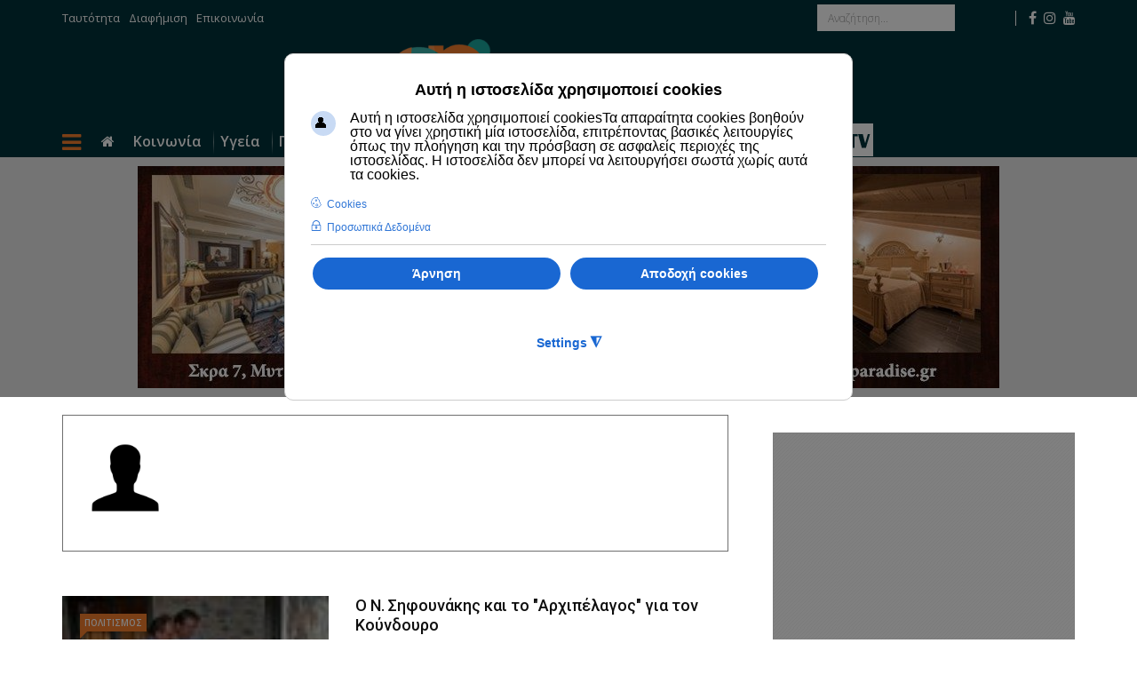

--- FILE ---
content_type: text/html; charset=utf-8
request_url: https://www.emprosnet.gr/article/author/0-2022-12-01-01-10-59
body_size: 145073
content:
<!DOCTYPE html>
<html prefix="og: http://ogp.me/ns#" xmlns="http://www.w3.org/1999/xhtml" xml:lang="el-gr" lang="el-gr" dir="ltr">
<head>
<meta http-equiv="X-UA-Compatible" content="IE=edge">
<meta name="viewport" content="width=device-width, initial-scale=1">
<!-- head -->
<base href="https://www.emprosnet.gr/article/author/0-2022-12-01-01-10-59" />
<meta http-equiv="content-type" content="text/html; charset=utf-8" />
<meta property="og:url" content="https://www.emprosnet.gr/article/tag/%CE%93%CE%B5%CF%89%CF%81%CE%B3%CE%BF%CF%8D%CE%BB%CE%B1%CF%82" />
<meta property="og:type" content="website" />
<meta property="og:title" content="Άρθρα - emprosnet.gr" />
<meta property="og:description" content="Ειδήσεις απο τη Λέσβο - Νέα Μυτιλήνης - EmprosNet.gr, Εφημερίδα «ΕΜΠΡΟΣ» Καρά Τεπέ , Μυτιλήνη" />
<meta name="twitter:card" content="summary" />
<meta name="twitter:title" content="Άρθρα - emprosnet.gr" />
<meta name="twitter:description" content="Ειδήσεις απο τη Λέσβο - Νέα Μυτιλήνης - EmprosNet.gr, Εφημερίδα «ΕΜΠΡΟΣ» Καρά Τεπέ , Μυτιλήνη" />
<meta name="description" content="You are viewing content from author '' - Ειδήσεις απο τη Λέσβο - Νέα Μυτιλήνης - EmprosNet.gr, Εφημερίδα «ΕΜΠΡΟΣ» Καρά Τεπέ , Μυτιλήνη" />
<meta name="generator" content="CJ web services and eshop - Greece Crete - www.cj-web.gr" />
<title>- emprosnet.gr</title>
<link href="https://www.emprosnet.gr/article/tag/%CE%93%CE%B5%CF%89%CF%81%CE%B3%CE%BF%CF%8D%CE%BB%CE%B1%CF%82" rel="canonical" />
<link href="/images/fav.jpg" rel="shortcut icon" type="image/vnd.microsoft.icon" />
<link href="/templates/emprosnet2020/favicon.ico" rel="shortcut icon" type="image/vnd.microsoft.icon" />
<link href="https://cdnjs.cloudflare.com/ajax/libs/simple-line-icons/2.4.1/css/simple-line-icons.min.css" rel="stylesheet" type="text/css" />
<link rel="stylesheet" href="/media/com_jchoptimize/cache/css/3c833b95d3d8e48b64de57888d2e1fae84cae6e3b60d10aff5b2d94f158ce088.css" />
<link href="//fonts.googleapis.com/css?family=Open+Sans:300,300italic,regular,italic,600,600italic,700,700italic,800,800italic&amp;subset=greek-ext,latin" rel="stylesheet" type="text/css" />
<link href="//fonts.googleapis.com/css?family=Roboto:100,100italic,300,300italic,regular,italic,500,500italic,700,700italic,900,900italic&amp;subset=cyrillic-ext" rel="stylesheet" type="text/css" />
<style type="text/css">body{font-family:Open Sans,sans-serif;font-size:14px;font-weight:normal}h1{font-family:Roboto,sans-serif;font-weight:500}h2{font-family:Roboto,sans-serif;font-weight:500}h3{font-family:Roboto,sans-serif;font-weight:500}h4{font-family:Roboto,sans-serif;font-weight:500}h5{font-family:Open Sans,sans-serif;font-weight:600}h6{font-family:Open Sans,sans-serif;font-weight:600}#sp-top-bar{background-color:#00323a;color:#fff}#sp-top-bar a{color:#fff}#sp-top-bar a:hover{color:#fff}#sp-headertop{background-color:#00323a;color:#fff;padding:6px 0 10px 0}#sp-headertop a{color:#fff}#sp-headertop a:hover{color:#fff}#sp-header{background-color:#00323a;color:#fff;padding:2px 0 0px 0px}#sp-header a{color:#fff}#sp-header a:hover{color:#fff}#sp-page-title{background-color:#e5e5ee}#sp-top-story-ad{background-color:#e8e8e8}#sp-ad-970-bottom-pages{background-color:#e8e8e8}#sp-footer-logo{background-color:#00323a;color:#85b2b7;padding:20px 0}#sp-footer-logo a{color:#85b2b7}#sp-footer-logo a:hover{color:#85b2b7}#sp-footer{background-color:#f4f4f4;color:#a2a2a2;padding:15px 0}#sp-footer a{color:#a2a2a2}#sp-footer a:hover{color:#a2a2a2}#sp-legals{background-color:#000}div.cc-window.cc-floating{max-width:24em}@media(max-width:639px){div.cc-window.cc-floating:not(.cc-center){max-width:none}}div.cc-window,span.cc-cookie-settings-toggler{font-size:16px}div.cc-revoke{font-size:16px}div.cc-settings-label,span.cc-cookie-settings-toggle{font-size:14px}div.cc-window.cc-banner{padding:1em 1.8em}div.cc-window.cc-floating{padding:2em 1.8em}input.cc-cookie-checkbox+span:before,input.cc-cookie-checkbox+span:after{border-radius:1px}div.cc-center,div.cc-floating,div.cc-checkbox-container,div.gdpr-fancybox-container div.fancybox-content,ul.cc-cookie-category-list li,fieldset.cc-service-list-title legend{border-radius:10px}div.cc-window a.cc-btn,span.cc-cookie-settings-toggle{border-radius:5px}div.cc-checkboxes-container input.cc-cookie-checkbox+span,fieldset.cc-cookie-list-title .gdpr_cookie_switcher label.gdpr_onoffswitch-label{border-radius:15px}div.cc-checkboxes-container input.cc-cookie-checkbox+span::before{border-radius:10px;height:14px;bottom:2px;width:14px}fieldset.cc-cookie-list-title .gdpr_cookie_switcher span.gdpr_onoffswitch-switch{border-radius:10px;height:14px;top:2px;right:3px}fieldset.cc-cookie-list-title .gdpr_onoffswitchcookie.gdpr_cookie_switcher.disabled .gdpr_onoffswitch-switch{right:25px}div.cc-checkboxes-container input.cc-cookie-checkbox:checked+span::before{left:8px}div.cc-checkboxes-container input.cc-cookie-checkbox+span::before{left:3px}div.gdpr-component-view span.cc-checkboxes-placeholder,div.gdpr-component-view div.cc-checkboxes-container input.cc-cookie-checkbox+span::before{border-radius:10px}div.gdpr-component-view div.cc-checkboxes-container input.cc-cookie-checkbox+span::before{height:14px;bottom:2px;left:3px}div.gdpr-component-view div.cc-checkboxes-container input.cc-cookie-checkbox:checked+span::before{transform:translateX(22px)}</style>
<script type="application/json" class="joomla-script-options new">{"csrf.token":"6b6b5e55745b373a7e119a1b50372b41","system.paths":{"root":"","base":""}}</script>
<!--<script data-ad-client="ca-pub-6657351867118064" async src="https://pagead2.googlesyndication.com/pagead/js/adsbygoogle.js"></script>-->
<!-- Google tag (gtag.js) -->
<noscript>
<style>img.jch-lazyload,iframe.jch-lazyload{display:none}</style>
</noscript>
<script src="/media/com_jchoptimize/cache/js/18c49ba0d0c1fbbcacf2a1473160ffaf62189190b7e7df49885c6fc7139b7dcc.js"></script>
<script type="text/javascript">jQuery(function($){SqueezeBox.initialize({});initSqueezeBox();$(document).on('subform-row-add',initSqueezeBox);function initSqueezeBox(event,container)
{SqueezeBox.assign($(container||document).find('a.modal').get(),{parse:'rel'});}});window.jModalClose=function(){SqueezeBox.close();};document.onreadystatechange=function(){if(document.readyState=='interactive'&&typeof tinyMCE!='undefined'&&tinyMCE)
{if(typeof window.jModalClose_no_tinyMCE==='undefined')
{window.jModalClose_no_tinyMCE=typeof(jModalClose)=='function'?jModalClose:false;jModalClose=function(){if(window.jModalClose_no_tinyMCE)window.jModalClose_no_tinyMCE.apply(this,arguments);tinyMCE.activeEditor.windowManager.close();};}
if(typeof window.SqueezeBoxClose_no_tinyMCE==='undefined')
{if(typeof(SqueezeBox)=='undefined')SqueezeBox={};window.SqueezeBoxClose_no_tinyMCE=typeof(SqueezeBox.close)=='function'?SqueezeBox.close:false;SqueezeBox.close=function(){if(window.SqueezeBoxClose_no_tinyMCE)window.SqueezeBoxClose_no_tinyMCE.apply(this,arguments);tinyMCE.activeEditor.windowManager.close();};}}};var sp_preloader='0';var sp_gotop='1';var sp_offanimation='default';var gdprConfigurationOptions={complianceType:'opt-in',cookieConsentLifetime:365,cookieConsentSamesitePolicy:'',cookieConsentSecure:0,disableFirstReload:0,blockJoomlaSessionCookie:1,blockExternalCookiesDomains:0,externalAdvancedBlockingModeCustomAttribute:'',allowedCookies:'',blockCookieDefine:1,autoAcceptOnNextPage:0,revokable:1,lawByCountry:0,checkboxLawByCountry:0,blockPrivacyPolicy:0,cacheGeolocationCountry:1,countryAcceptReloadTimeout:1000,usaCCPARegions:null,countryEnableReload:1,customHasLawCountries:[""],dismissOnScroll:0,dismissOnTimeout:0,containerSelector:'html',hideOnMobileDevices:0,autoFloatingOnMobile:0,autoFloatingOnMobileThreshold:1024,autoRedirectOnDecline:0,autoRedirectOnDeclineLink:'',showReloadMsg:0,showReloadMsgText:'Applying preferences and reloading the page...',defaultClosedToolbar:0,toolbarLayout:'basic-header',toolbarTheme:'block',toolbarButtonsTheme:'decline_first',revocableToolbarTheme:'basic',toolbarPosition:'center',toolbarCenterTheme:'extended',revokePosition:'revoke-bottom-left',toolbarPositionmentType:1,positionCenterSimpleBackdrop:1,positionCenterBlurEffect:1,preventPageScrolling:0,popupEffect:'fade',popupBackground:'#000000',popupText:'#ffffff',popupLink:'#ffffff',buttonBackground:'#ffffff',buttonBorder:'#ffffff',buttonText:'#000000',highlightOpacity:'100',highlightBackground:'#333333',highlightBorder:'#ffffff',highlightText:'#ffffff',highlightDismissBackground:'#333333',highlightDismissBorder:'#ffffff',highlightDismissText:'#ffffff',autocenterRevokableButton:0,hideRevokableButton:0,hideRevokableButtonOnscroll:0,customRevokableButton:0,customRevokableButtonAction:0,headerText:'Αυτή η ιστοσελίδα χρησιμοποιεί cookies',messageText:'Αυτή η ιστοσελίδα χρησιμοποιεί cookiesΤα απαραίτητα cookies βοηθούν στο να γίνει χρηστική μία ιστοσελίδα, επιτρέποντας βασικές λειτουργίες όπως την πλοήγηση και την πρόσβαση σε ασφαλείς περιοχές της ιστοσελίδας. Η ιστοσελίδα δεν μπορεί να λειτουργήσει σωστά χωρίς αυτά τα cookies.',denyMessageEnabled:0,denyMessage:'You have declined cookies, to ensure the best experience on this website please consent the cookie usage.',placeholderBlockedResources:0,placeholderBlockedResourcesAction:'',placeholderBlockedResourcesText:'You must accept cookies and reload the page to view this content',placeholderIndividualBlockedResourcesText:'You must accept cookies from {domain} and reload the page to view this content',placeholderIndividualBlockedResourcesAction:0,placeholderOnpageUnlock:0,scriptsOnpageUnlock:0,dismissText:'Got it!',allowText:'Αποδοχή cookies',denyText:'Άρνηση',cookiePolicyLinkText:'Cookies',cookiePolicyLink:'https://www.emprosnet.gr/terms',cookiePolicyRevocableTabText:'Cookies',privacyPolicyLinkText:'Προσωπικά Δεδομένα',privacyPolicyLink:'https://www.emprosnet.gr/terms',googleCMPTemplate:1,enableGdprBulkConsent:0,enableCustomScriptExecGeneric:0,customScriptExecGeneric:'',categoriesCheckboxTemplate:'cc-checkboxes-light',toggleCookieSettings:1,toggleCookieSettingsLinkedView:0,toggleCookieSettingsLinkedViewSefLink:'/component/gdpr/',toggleCookieSettingsText:'<span class="cc-cookie-settings-toggle">Settings <span class="cc-cookie-settings-toggler">&#x25EE;</span></span>',toggleCookieSettingsButtonBackground:'#333333',toggleCookieSettingsButtonBorder:'#ffffff',toggleCookieSettingsButtonText:'#ffffff',showLinks:1,blankLinks:'_blank',autoOpenPrivacyPolicy:0,openAlwaysDeclined:0,cookieSettingsLabel:'Ρυθμίσεις cookie:',cookieSettingsDesc:'Επιλέξτε το είδος των cookies που θέλετε να απενεργοποιήσετε κάνοντας κλικ στα πλαίσια ελέγχου. Κάντε κλικ στο όνομα μιας κατηγορίας για περισσότερες πληροφορίες σχετικά με τα χρησιμοποιημένα cookies.',cookieCategory1Enable:1,cookieCategory1Name:'Απαραίτητα',cookieCategory1Locked:0,cookieCategory2Enable:1,cookieCategory2Name:'Προτιμήσεις',cookieCategory2Locked:0,cookieCategory3Enable:1,cookieCategory3Name:'Στατιστικά',cookieCategory3Locked:0,cookieCategory4Enable:1,cookieCategory4Name:'Marketing',cookieCategory4Locked:0,cookieCategoriesDescriptions:{categoryReadMore:'Άνοιγμα ρυθμίσεων κατηγορίας',cat1:'Τα απαραίτητα cookies βοηθούν να γίνει ένας ιστότοπος εύχρηστος, ενεργοποιώντας βασικές λειτουργίες όπως η πλοήγηση στη σελίδα και η πρόσβαση σε ασφαλείς περιοχές του ιστότοπου. Ο ιστότοπος δεν μπορεί να λειτουργήσει σωστά χωρίς αυτά τα cookies.',cat2:'Τα cookie προτιμήσεων επιτρέπουν σε έναν ιστότοπο να θυμάται πληροφορίες που αλλάζουν τον τρόπο συμπεριφοράς ή εμφάνισης του ιστότοπου, όπως η γλώσσα που προτιμάτε ή η περιοχή στην οποία βρίσκεστε.',cat3:'Τα στατιστικά cookie βοηθούν τους κατόχους ιστοτόπων να κατανοήσουν πώς αλληλεπιδρούν οι επισκέπτες με ιστότοπους συλλέγοντας και αναφέροντας πληροφορίες ανώνυμα.',cat4:'Τα cookies μάρκετινγκ χρησιμοποιούνται για την παρακολούθηση των επισκεπτών σε ιστότοπους. Η πρόθεση είναι να προβάλλονται διαφημίσεις που είναι σχετικές και ελκυστικές για τον μεμονωμένο χρήστη και, ως εκ τούτου, πιο πολύτιμες για εκδότες και διαφημιστές τρίτων.'},alwaysReloadAfterCategoriesChange:0,preserveLockedCategories:0,declineButtonBehavior:'hard',blockCheckedCategoriesByDefault:0,reloadOnfirstDeclineall:0,trackExistingCheckboxSelectors:'',trackExistingCheckboxConsentLogsFormfields:'name,email,subject,message',allowallShowbutton:0,allowallText:'Allow all cookies',allowallButtonBackground:'#ffffff',allowallButtonBorder:'#ffffff',allowallButtonText:'#000000',allowallButtonTimingAjax:'fast',includeAcceptButton:0,trackConsentDate:0,execCustomScriptsOnce:1,optoutIndividualResources:0,blockIndividualResourcesServerside:0,disableSwitchersOptoutCategory:0,autoAcceptCategories:0,allowallIndividualResources:1,blockLocalStorage:0,blockSessionStorage:0,externalAdvancedBlockingModeTags:'iframe,script,img,source,link',enableCustomScriptExecCategory1:0,customScriptExecCategory1:'',enableCustomScriptExecCategory2:0,customScriptExecCategory2:'',enableCustomScriptExecCategory3:0,customScriptExecCategory3:'',enableCustomScriptExecCategory4:0,customScriptExecCategory4:'',enableCustomDeclineScriptExecCategory1:0,customScriptDeclineExecCategory1:'',enableCustomDeclineScriptExecCategory2:0,customScriptDeclineExecCategory2:'',enableCustomDeclineScriptExecCategory3:0,customScriptDeclineExecCategory3:'',enableCustomDeclineScriptExecCategory4:0,customScriptDeclineExecCategory4:'',enableCMPPreferences:1,enableCMPStatistics:1,enableCMPAds:1,debugMode:0};var gdpr_ajax_livesite='https://www.emprosnet.gr/';var gdpr_enable_log_cookie_consent=1;var gdprUseCookieCategories=1;var gdpr_ajaxendpoint_cookie_category_desc='https://www.emprosnet.gr/index.php?option=com_gdpr&task=user.getCookieCategoryDescription&format=raw';var gdprJSessCook='d0eab96baa448891254b377cf9242b38';var gdprJSessVal='761d308ffef3545aec35465ed091ea4e';var gdprJAdminSessCook='fd9cb1818ffd7cf7c71ac9a50b8ab29f';var gdprPropagateCategoriesSession=1;var gdprAlwaysPropagateCategoriesSession=1;var gdprAlwaysCheckCategoriesSession=0;var gdprFancyboxWidth=700;var gdprFancyboxHeight=800;var gdprCloseText='Close';</script>
<script>window.dataLayer=window.dataLayer||[];function gtag(){dataLayer.push(arguments);}
gtag('consent','default',{'ad_storage':'denied','ad_user_data':'denied','ad_personalization':'denied','analytics_storage':'denied'});</script>
<script>window.dataLayer=window.dataLayer||[];function gtag(){dataLayer.push(arguments);}
gtag('js',new Date());gtag('config','G-GML4PG5P4N');</script>
<script src="/plugins/system/gdpr/assets/js/jquery.fancybox.min.js" type="text/javascript" defer="defer"></script>
<script src="/plugins/system/gdpr/assets/js/cookieconsent.min.js" type="text/javascript" defer="defer"></script>
<script src="/plugins/system/gdpr/assets/js/init.js" type="text/javascript" defer="defer"></script>
<script async src="https://www.googletagmanager.com/gtag/js?id=G-GML4PG5P4N"></script>
<script async
src="https://pagead2.googlesyndication.com/pagead/js/adsbygoogle.js?client=ca-pub-7776132244692465"
      crossorigin="anonymous"></script>
<script src="/media/com_jchoptimize/cache/js/18c49ba0d0c1fbbcacf2a1473160ffaf7671b3dca932f87409eb2ecdc491ad1c.js" async></script>
</head>
<body class="site com-k2 view-itemlist no-layout task-getVotesNum itemid-760 el-gr ltr  sticky-header layout-fluid off-canvas-menu-init">
<div class="body-wrapper">
<div class="body-innerwrapper">
<section id="sp-top-bar"><div class="container"><div class="row"><div id="sp-top1" class="col-sm-7 col-md-7"><div class="sp-column "><jot top1 s style="sp_xhtml"></jot><div class="sp-module "><div class="sp-module-content"><ul class="nav menu">
<li class="item-534"><a href="/about" > Ταυτότητα</a></li><li class="item-536"><a href="/advertising" > Διαφήμιση</a></li><li class="item-537"><a href="/contact" > Επικοινωνία</a></li></ul>
</div></div><jot top1 e></jot></div></div><div id="sp-search" class="col-xs-12 col-sm-3 col-md-3 hidden-xs"><div class="sp-column "><div class="sp-module  menu-search"><div class="sp-module-content"><div class="menu-search-icon">
<i class="fa fa-search"></i>
</div>
<div class="menu-search-form">
<div class="search menu-search">
<form action="/article" method="post">
<input name="searchword" id="mod-search-searchword" maxlength="200"  class="inputbox search-query" type="text" size="20" placeholder="Αναζήτηση..." />	<input type="hidden" name="task" value="search" />
<input type="hidden" name="option" value="com_search" />
<input type="hidden" name="Itemid" value="762" />
</form>
</div>
</div></div></div></div></div><div id="sp-top2" class="col-sm-1 col-md-1"><div class="sp-column "></div></div><div id="sp-top3" class="col-sm-1 col-md-1 hidden-xs"><div class="sp-column "><ul class="social-icons"><li><a target="_blank" href="https://www.facebook.com/emprosnet/"><i class="fa fa-facebook"></i></a></li><li><a target="_blank" href="https://www.instagram.com/emprosnet/?igshid=YmMyMTA2M2Y="><i class="fa fa-instagram"></i></a></li><li><a target="_blank" href="https://www.youtube.com/channel/UCt2TvXb-D_ID-ILOI15QOVg"><i class="fa fa-youtube"></i></a></li></ul></div></div></div></div></section><section id="sp-headertop"><div class="container"><div class="row"><div id="sp-logo" class="col-xs-12 col-sm-12 col-md-12"><div class="sp-column "><div class="logo"><a href="/"><img class="sp-default-logo jch-lazyload" src="[data-uri]" data-src="/images/Emprosnet_Logo_no_background_new.png" alt="emprosnet.gr" width="560" height="112" /><noscript><img class="sp-default-logo" src="/images/Emprosnet_Logo_no_background_new.png" alt="emprosnet.gr" width="560" height="112" /></noscript></a></div></div></div></div></div></section><header id="sp-header" class="clearfix main-nav"><div class="container"><div class="row"><div id="sp-menu" class="col-sm-12 col-md-12"><div class="sp-column ">	<div class='sp-megamenu-wrapper'>
<a id="offcanvas-toggler" href="#"><i class="fa fa-bars"></i></a>
<ul class="sp-megamenu-parent menu-fade hidden-sm hidden-xs"><li class="sp-menu-item"><a  href="/"  ><i class="fa fa-home"></i></a></li><li class="sp-menu-item sp-has-child"><a  href="/koinonia"  >Κοινωνία</a><div class="sp-dropdown sp-dropdown-main sp-dropdown-mega sp-menu-full container" style=""><div class="sp-dropdown-inner"><div class="row"><div class="col-sm-12"><div class="sp-module  nspBlock menu"><h3 class="sp-module-title">Τελευταία Νέα | Κοινωνία</h3><div class="sp-module-content">	<div class="nspMain  nspBlock menu" id="nsp-nsp-209" data-config="{
				'animation_speed': 400,
				'animation_interval': 5000,
				'animation_function': 'Fx.Transitions.Expo.easeIn',
				'news_column': 6,
				'news_rows': 1,
				'links_columns_amount': 0,
				'links_amount': 0
			}">
<div class="nspArts bottom" style="width:100%;">
<div class="nspArtScroll1">
<div class="nspArtScroll2 nspPages1">
<div class="nspArtPage active nspCol1">
<div class="nspArt nspCol6 nspFeatured" style="padding:0 20px 0 0;clear:both;">
<a href="/koinonia/sta-dikastiria-oi-vrisagotes-kata-pantos-ypefthynou-gia-tin-arsi-epikindynotitas" class="nspImageWrapper tleft fleft gkResponsive" style="margin:0 0 5px 0;" target="_self"><img class="nspImage tleft fleft gkResponsive jch-lazyload" src="[data-uri]" data-src="https://www.emprosnet.gr/modules/mod_news_pro_gk5/cache/k2.items.cache.9773035a149046575fdf11cc731a9155_Snsp-209.jpg" alt="Στα δικαστήρια οι Βρισαγώτες κατά παντός υπευθύνου για την άρση επικινδυνότητας" style="" width="251" height="145" /><noscript><img class="nspImage tleft fleft gkResponsive" src="https://www.emprosnet.gr/modules/mod_news_pro_gk5/cache/k2.items.cache.9773035a149046575fdf11cc731a9155_Snsp-209.jpg" alt="Στα δικαστήρια οι Βρισαγώτες κατά παντός υπευθύνου για την άρση επικινδυνότητας" style="" width="251" height="145" /></noscript></a><p class="nspInfo nspInfo2 tleft fleft"><span class="nspDate">05|11|2025 12:09</span></p><h4 class="nspHeader tleft fnone has-image"><a href="/koinonia/sta-dikastiria-oi-vrisagotes-kata-pantos-ypefthynou-gia-tin-arsi-epikindynotitas"  title="Στα δικαστήρια οι Βρισαγώτες κατά παντός υπευθύνου για την άρση επικινδυνότητας" target="_self">Στα δικαστήρια οι Βρισαγώτες κατά παντός υπευθύνου για την άρση επικινδυνότητας</a></h4>	</div>
<div class="nspArt nspCol6 nspFeatured" style="padding:0 20px 0 0;">
<a href="/koinonia/seminario-proton-voitheion-kai-xrisis-apinidoti-stin-agia-marina" class="nspImageWrapper tleft fleft gkResponsive" style="margin:0 0 5px 0;" target="_self"><img class="nspImage tleft fleft gkResponsive jch-lazyload" src="[data-uri]" data-src="https://www.emprosnet.gr/modules/mod_news_pro_gk5/cache/k2.items.cache.f7a0d36a5ea5b169111f8eb8504d79e1_Snsp-209.jpg" alt="Σεμινάριο Πρώτων Βοηθειών και Χρήσης Απινιδωτή στην Αγία Μαρίνα" style="" width="251" height="145" /><noscript><img class="nspImage tleft fleft gkResponsive" src="https://www.emprosnet.gr/modules/mod_news_pro_gk5/cache/k2.items.cache.f7a0d36a5ea5b169111f8eb8504d79e1_Snsp-209.jpg" alt="Σεμινάριο Πρώτων Βοηθειών και Χρήσης Απινιδωτή στην Αγία Μαρίνα" style="" width="251" height="145" /></noscript></a><p class="nspInfo nspInfo2 tleft fleft"><span class="nspDate">04|11|2025 14:56</span></p><h4 class="nspHeader tleft fnone has-image"><a href="/koinonia/seminario-proton-voitheion-kai-xrisis-apinidoti-stin-agia-marina"  title="Σεμινάριο Πρώτων Βοηθειών και Χρήσης Απινιδωτή στην Αγία Μαρίνα" target="_self">Σεμινάριο Πρώτων Βοηθειών και Χρήσης Απινιδωτή στην Αγία Μαρίνα</a></h4>	</div>
<div class="nspArt nspCol6" style="padding:0 20px 0 0;">
<a href="/koinonia/pek-ekopsan-to-reyma-se-oikogeneia-me-4-anilika" class="nspImageWrapper tleft fleft gkResponsive" style="margin:0 0 5px 0;" target="_self"><img class="nspImage tleft fleft gkResponsive jch-lazyload" src="[data-uri]" data-src="https://www.emprosnet.gr/modules/mod_news_pro_gk5/cache/k2.items.cache.221544be3dfca783150d9c2fcf532c4b_Snsp-209.jpg" alt="ΠΕΚ: Έκοψαν το ρεύμα σε οικογένεια με 4 ανήλικα" style="" width="251" height="145" /><noscript><img class="nspImage tleft fleft gkResponsive" src="https://www.emprosnet.gr/modules/mod_news_pro_gk5/cache/k2.items.cache.221544be3dfca783150d9c2fcf532c4b_Snsp-209.jpg" alt="ΠΕΚ: Έκοψαν το ρεύμα σε οικογένεια με 4 ανήλικα" style="" width="251" height="145" /></noscript></a><p class="nspInfo nspInfo2 tleft fleft"><span class="nspDate">04|11|2025 13:07</span></p><h4 class="nspHeader tleft fnone has-image"><a href="/koinonia/pek-ekopsan-to-reyma-se-oikogeneia-me-4-anilika"  title="ΠΕΚ: Έκοψαν το ρεύμα σε οικογένεια με 4 ανήλικα" target="_self">ΠΕΚ: Έκοψαν το ρεύμα σε οικογένεια με 4 ανήλικα</a></h4>	</div>
<div class="nspArt nspCol6" style="padding:0 20px 0 0;">
<a href="/koinonia/se-stavrodromi-o-klados-tis-aktoploias" class="nspImageWrapper tleft fleft gkResponsive" style="margin:0 0 5px 0;" target="_self"><img class="nspImage tleft fleft gkResponsive jch-lazyload" src="[data-uri]" data-src="https://www.emprosnet.gr/modules/mod_news_pro_gk5/cache/k2.items.cache.0dbb5623c70708f12ea206a311173fd4_Snsp-209.jpg" alt="Σε σταυροδρόμι ο κλάδος της ακτοπλοϊας" style="" width="251" height="145" /><noscript><img class="nspImage tleft fleft gkResponsive" src="https://www.emprosnet.gr/modules/mod_news_pro_gk5/cache/k2.items.cache.0dbb5623c70708f12ea206a311173fd4_Snsp-209.jpg" alt="Σε σταυροδρόμι ο κλάδος της ακτοπλοϊας" style="" width="251" height="145" /></noscript></a><p class="nspInfo nspInfo2 tleft fleft"><span class="nspDate">02|11|2025 11:00</span></p><h4 class="nspHeader tleft fnone has-image"><a href="/koinonia/se-stavrodromi-o-klados-tis-aktoploias"  title="Σε σταυροδρόμι ο κλάδος της ακτοπλοϊας" target="_self">Σε σταυροδρόμι ο κλάδος της ακτοπλοϊας</a></h4>	</div>
<div class="nspArt nspCol6" style="padding:0 20px 0 0;">
<a href="/koinonia/kleidi-i-anagnorisi-tou-koinoxristou-odikoy-diktyou" class="nspImageWrapper tleft fleft gkResponsive" style="margin:0 0 5px 0;" target="_self"><img class="nspImage tleft fleft gkResponsive jch-lazyload" src="[data-uri]" data-src="https://www.emprosnet.gr/modules/mod_news_pro_gk5/cache/k2.items.cache.90ea893d8fde21ee2a5c2526da70c9fe_Snsp-209.jpg" alt="«Κλειδί» η αναγνώριση του κοινόχρηστου οδικού δικτύου" style="" width="251" height="145" /><noscript><img class="nspImage tleft fleft gkResponsive" src="https://www.emprosnet.gr/modules/mod_news_pro_gk5/cache/k2.items.cache.90ea893d8fde21ee2a5c2526da70c9fe_Snsp-209.jpg" alt="«Κλειδί» η αναγνώριση του κοινόχρηστου οδικού δικτύου" style="" width="251" height="145" /></noscript></a><p class="nspInfo nspInfo2 tleft fleft"><span class="nspDate">01|11|2025 14:00</span></p><h4 class="nspHeader tleft fnone has-image"><a href="/koinonia/kleidi-i-anagnorisi-tou-koinoxristou-odikoy-diktyou"  title="«Κλειδί» η αναγνώριση του κοινόχρηστου οδικού δικτύου" target="_self">«Κλειδί» η αναγνώριση του κοινόχρηστου οδικού δικτύου</a></h4>	</div>
<div class="nspArt nspCol6 nspFeatured" style="padding:0 20px 0 0;">
<a href="/koinonia-alias/perivallon/deinothiria-kai-sekoies-apo-to-apolithomeno-dasos-lesvou-deiktes-klimatikon-allagon-sto-aigaio" class="nspImageWrapper tleft fleft gkResponsive" style="margin:0 0 5px 0;" target="_self"><img class="nspImage tleft fleft gkResponsive jch-lazyload" src="[data-uri]" data-src="https://www.emprosnet.gr/modules/mod_news_pro_gk5/cache/k2.items.cache.02fc8a723b8c75097248afccf4cb6008_Snsp-209.jpg" alt="Δεινοθήρια και Σεκόιες από το Απολιθωμένο Δάσος Λέσβου: Δείκτες Κλιματικών Αλλαγών στο Αιγαίο" style="" width="251" height="145" /><noscript><img class="nspImage tleft fleft gkResponsive" src="https://www.emprosnet.gr/modules/mod_news_pro_gk5/cache/k2.items.cache.02fc8a723b8c75097248afccf4cb6008_Snsp-209.jpg" alt="Δεινοθήρια και Σεκόιες από το Απολιθωμένο Δάσος Λέσβου: Δείκτες Κλιματικών Αλλαγών στο Αιγαίο" style="" width="251" height="145" /></noscript></a><p class="nspInfo nspInfo2 tleft fleft"><span class="nspDate">31|10|2025 09:43</span></p><h4 class="nspHeader tleft fnone has-image"><a href="/koinonia-alias/perivallon/deinothiria-kai-sekoies-apo-to-apolithomeno-dasos-lesvou-deiktes-klimatikon-allagon-sto-aigaio"  title="Δεινοθήρια και Σεκόιες από το Απολιθωμένο Δάσος Λέσβου: Δείκτες Κλιματικών Αλλαγών στο Αιγαίο" target="_self">Δεινοθήρια και Σεκόιες από το Απολιθωμένο Δάσος Λέσβου: Δείκτες Κλιματικών Αλλαγών στο Αιγαίο</a></h4>	</div>
</div>
</div>
</div>
</div>
</div>
</div></div></div></div></div></div></li><li class="sp-menu-item sp-has-child"><a  href="/ygeia"  >Υγεία</a><div class="sp-dropdown sp-dropdown-main sp-dropdown-mega sp-menu-full container" style=""><div class="sp-dropdown-inner"><div class="row"><div class="col-sm-12"><div class="sp-module  nspBlock menu"><h3 class="sp-module-title">Τελευταία Νέα | Υγεία</h3><div class="sp-module-content">	<div class="nspMain  nspBlock menu" id="nsp-nsp-217" data-config="{
				'animation_speed': 400,
				'animation_interval': 5000,
				'animation_function': 'Fx.Transitions.Expo.easeIn',
				'news_column': 6,
				'news_rows': 1,
				'links_columns_amount': 0,
				'links_amount': 0
			}">
<div class="nspArts bottom" style="width:100%;">
<div class="nspArtScroll1">
<div class="nspArtScroll2 nspPages1">
<div class="nspArtPage active nspCol1">
<div class="nspArt nspCol6 nspFeatured" style="padding:0 20px 0 0;clear:both;">
<a href="/ygeia/symmetoxi-syllogou-ergazomenon-vostaneiou-stin-panelladiki-tis-6is-noemvriou" class="nspImageWrapper tleft fleft gkResponsive" style="margin:0 0 5px 0;" target="_self"><img class="nspImage tleft fleft gkResponsive jch-lazyload" src="[data-uri]" data-src="https://www.emprosnet.gr/modules/mod_news_pro_gk5/cache/k2.items.cache.bc574663c0f4ba3d8aaf3f7d1e590643_Snsp-217.jpg" alt="Συμμετοχή Συλλόγου Εργαζομένων Βοστάνειου στην Πανελλαδική της 6ης Νοεμβρίου" style="" width="251" height="145" /><noscript><img class="nspImage tleft fleft gkResponsive" src="https://www.emprosnet.gr/modules/mod_news_pro_gk5/cache/k2.items.cache.bc574663c0f4ba3d8aaf3f7d1e590643_Snsp-217.jpg" alt="Συμμετοχή Συλλόγου Εργαζομένων Βοστάνειου στην Πανελλαδική της 6ης Νοεμβρίου" style="" width="251" height="145" /></noscript></a><p class="nspInfo nspInfo2 tleft fleft"><span class="nspDate">05|11|2025 13:31</span></p><h4 class="nspHeader tleft fnone has-image"><a href="/ygeia/symmetoxi-syllogou-ergazomenon-vostaneiou-stin-panelladiki-tis-6is-noemvriou"  title="Συμμετοχή Συλλόγου Εργαζομένων Βοστάνειου στην Πανελλαδική της 6ης Νοεμβρίου" target="_self">Συμμετοχή Συλλόγου Εργαζομένων Βοστάνειου στην Πανελλαδική της 6ης Νοεμβρίου</a></h4>	</div>
<div class="nspArt nspCol6 nspFeatured" style="padding:0 20px 0 0;">
<a href="/ygeia/pis-to-claw-back-apotelei-ena-metro-adiko-kai-anithiko" class="nspImageWrapper tleft fleft gkResponsive" style="margin:0 0 5px 0;" target="_self"><img class="nspImage tleft fleft gkResponsive jch-lazyload" src="[data-uri]" data-src="https://www.emprosnet.gr/modules/mod_news_pro_gk5/cache/k2.items.cache.9124ee1d94fb37b451d78e9c95b22730_Snsp-217.jpg" alt="ΠΙΣ: Το Claw back αποτελεί ένα μέτρο άδικο και ανήθικο" style="" width="251" height="145" /><noscript><img class="nspImage tleft fleft gkResponsive" src="https://www.emprosnet.gr/modules/mod_news_pro_gk5/cache/k2.items.cache.9124ee1d94fb37b451d78e9c95b22730_Snsp-217.jpg" alt="ΠΙΣ: Το Claw back αποτελεί ένα μέτρο άδικο και ανήθικο" style="" width="251" height="145" /></noscript></a><p class="nspInfo nspInfo2 tleft fleft"><span class="nspDate">05|11|2025 13:16</span></p><h4 class="nspHeader tleft fnone has-image"><a href="/ygeia/pis-to-claw-back-apotelei-ena-metro-adiko-kai-anithiko"  title="ΠΙΣ: Το Claw back αποτελεί ένα μέτρο άδικο και ανήθικο" target="_self">ΠΙΣ: Το Claw back αποτελεί ένα μέτρο άδικο και ανήθικο</a></h4>	</div>
<div class="nspArt nspCol6 nspFeatured" style="padding:0 20px 0 0;">
<a href="/ygeia/sto-34o-panellinio-synedrio-xeirourgikis-kai-diethnes-forum-to-vostaneio" class="nspImageWrapper tleft fleft gkResponsive" style="margin:0 0 5px 0;" target="_self"><img class="nspImage tleft fleft gkResponsive jch-lazyload" src="[data-uri]" data-src="https://www.emprosnet.gr/modules/mod_news_pro_gk5/cache/k2.items.cache.2d3a8355e0910fe57e4dbf87c644a949_Snsp-217.jpg" alt="Στο 34ο Πανελλήνιο Συνέδριο Χειρουργικής και Διεθνές Forum το Βοστάνειο" style="" width="251" height="145" /><noscript><img class="nspImage tleft fleft gkResponsive" src="https://www.emprosnet.gr/modules/mod_news_pro_gk5/cache/k2.items.cache.2d3a8355e0910fe57e4dbf87c644a949_Snsp-217.jpg" alt="Στο 34ο Πανελλήνιο Συνέδριο Χειρουργικής και Διεθνές Forum το Βοστάνειο" style="" width="251" height="145" /></noscript></a><p class="nspInfo nspInfo2 tleft fleft"><span class="nspDate">05|11|2025 12:17</span></p><h4 class="nspHeader tleft fnone has-image"><a href="/ygeia/sto-34o-panellinio-synedrio-xeirourgikis-kai-diethnes-forum-to-vostaneio"  title="Στο 34ο Πανελλήνιο Συνέδριο Χειρουργικής και Διεθνές Forum το Βοστάνειο" target="_self">Στο 34ο Πανελλήνιο Συνέδριο Χειρουργικής και Διεθνές Forum το Βοστάνειο</a></h4>	</div>
<div class="nspArt nspCol6 nspFeatured" style="padding:0 20px 0 0;">
<a href="/ygeia/se-kinitopoiisi-oi-ergastiriakoi-giatroi-tis-xoras-tin-paraskevi-7-noemvriou" class="nspImageWrapper tleft fleft gkResponsive" style="margin:0 0 5px 0;" target="_self"><img class="nspImage tleft fleft gkResponsive jch-lazyload" src="[data-uri]" data-src="https://www.emprosnet.gr/modules/mod_news_pro_gk5/cache/k2.items.cache.f067cf893ef55d21078c3ad4a7a96149_Snsp-217.jpg" alt="Σε κινητοποίηση οι εργαστηριακοί γιατροί της χώρας την Παρασκευή 7 Νοεμβρίου" style="" width="251" height="145" /><noscript><img class="nspImage tleft fleft gkResponsive" src="https://www.emprosnet.gr/modules/mod_news_pro_gk5/cache/k2.items.cache.f067cf893ef55d21078c3ad4a7a96149_Snsp-217.jpg" alt="Σε κινητοποίηση οι εργαστηριακοί γιατροί της χώρας την Παρασκευή 7 Νοεμβρίου" style="" width="251" height="145" /></noscript></a><p class="nspInfo nspInfo2 tleft fleft"><span class="nspDate">04|11|2025 12:55</span></p><h4 class="nspHeader tleft fnone has-image"><a href="/ygeia/se-kinitopoiisi-oi-ergastiriakoi-giatroi-tis-xoras-tin-paraskevi-7-noemvriou"  title="Σε κινητοποίηση οι εργαστηριακοί γιατροί της χώρας την Παρασκευή 7 Νοεμβρίου" target="_self">Σε κινητοποίηση οι εργαστηριακοί γιατροί της χώρας την Παρασκευή 7 Νοεμβρίου</a></h4>	</div>
<div class="nspArt nspCol6 nspFeatured" style="padding:0 20px 0 0;">
<a href="/ygeia/ekpaidevomenoi-mathites-sto-nosokomeio-mytilinis" class="nspImageWrapper tleft fleft gkResponsive" style="margin:0 0 5px 0;" target="_self"><img class="nspImage tleft fleft gkResponsive jch-lazyload" src="[data-uri]" data-src="https://www.emprosnet.gr/modules/mod_news_pro_gk5/cache/k2.items.cache.97040e883a9e78c2d5b938f2c740cc1b_Snsp-217.jpg" alt="Εκπαιδευόμενοι μαθητές στο Νοσοκομείο Μυτιλήνης" style="" width="251" height="145" /><noscript><img class="nspImage tleft fleft gkResponsive" src="https://www.emprosnet.gr/modules/mod_news_pro_gk5/cache/k2.items.cache.97040e883a9e78c2d5b938f2c740cc1b_Snsp-217.jpg" alt="Εκπαιδευόμενοι μαθητές στο Νοσοκομείο Μυτιλήνης" style="" width="251" height="145" /></noscript></a><p class="nspInfo nspInfo2 tleft fleft"><span class="nspDate">04|11|2025 12:04</span></p><h4 class="nspHeader tleft fnone has-image"><a href="/ygeia/ekpaidevomenoi-mathites-sto-nosokomeio-mytilinis"  title="Εκπαιδευόμενοι μαθητές στο Νοσοκομείο Μυτιλήνης" target="_self">Εκπαιδευόμενοι μαθητές στο Νοσοκομείο Μυτιλήνης</a></h4>	</div>
<div class="nspArt nspCol6" style="padding:0 20px 0 0;">
<a href="/ygeia/enosi-iatron-esy-lesvou-klimakonoume-ton-agona-enantia-sto-emporio-tis-ygeias" class="nspImageWrapper tleft fleft gkResponsive" style="margin:0 0 5px 0;" target="_self"><img class="nspImage tleft fleft gkResponsive jch-lazyload" src="[data-uri]" data-src="https://www.emprosnet.gr/modules/mod_news_pro_gk5/cache/k2.items.cache.ae5ff22455cf8df8f5db2224705394fa_Snsp-217.jpg" alt="Ένωση Ιατρών ΕΣΥ ΛΕΣΒΟΥ: «Κλιμακώνουμε τον αγώνα ενάντια στο εμπόριο της Υγείας»" style="" width="251" height="145" /><noscript><img class="nspImage tleft fleft gkResponsive" src="https://www.emprosnet.gr/modules/mod_news_pro_gk5/cache/k2.items.cache.ae5ff22455cf8df8f5db2224705394fa_Snsp-217.jpg" alt="Ένωση Ιατρών ΕΣΥ ΛΕΣΒΟΥ: «Κλιμακώνουμε τον αγώνα ενάντια στο εμπόριο της Υγείας»" style="" width="251" height="145" /></noscript></a><p class="nspInfo nspInfo2 tleft fleft"><span class="nspDate">03|11|2025 15:34</span></p><h4 class="nspHeader tleft fnone has-image"><a href="/ygeia/enosi-iatron-esy-lesvou-klimakonoume-ton-agona-enantia-sto-emporio-tis-ygeias"  title="Ένωση Ιατρών ΕΣΥ ΛΕΣΒΟΥ: «Κλιμακώνουμε τον αγώνα ενάντια στο εμπόριο της Υγείας»" target="_self">Ένωση Ιατρών ΕΣΥ ΛΕΣΒΟΥ: «Κλιμακώνουμε τον αγώνα ενάντια στο εμπόριο της Υγείας»</a></h4>	</div>
</div>
</div>
</div>
</div>
</div>
</div></div></div></div></div></div></li><li class="sp-menu-item sp-has-child"><a  href="/paideia"  >Παιδεία</a><div class="sp-dropdown sp-dropdown-main sp-dropdown-mega sp-menu-full container" style=""><div class="sp-dropdown-inner"><div class="row"><div class="col-sm-12"><div class="sp-module  nspBlock menu"><h3 class="sp-module-title">Τελευταία Νέα | Παιδεία</h3><div class="sp-module-content">	<div class="nspMain  nspBlock menu" id="nsp-nsp-218" data-config="{
				'animation_speed': 400,
				'animation_interval': 5000,
				'animation_function': 'Fx.Transitions.Expo.easeIn',
				'news_column': 6,
				'news_rows': 1,
				'links_columns_amount': 0,
				'links_amount': 0
			}">
<div class="nspArts bottom" style="width:100%;">
<div class="nspArtScroll1">
<div class="nspArtScroll2 nspPages1">
<div class="nspArtPage active nspCol1">
<div class="nspArt nspCol6 nspFeatured" style="padding:0 20px 0 0;clear:both;">
<a href="/paideia/stin-mytilini-oi-eksetaseis-tou-anatolia-gia-xarismatika-talantoyxa-paidia" class="nspImageWrapper tleft fleft gkResponsive" style="margin:0 0 5px 0;" target="_self"><img class="nspImage tleft fleft gkResponsive jch-lazyload" src="[data-uri]" data-src="https://www.emprosnet.gr/modules/mod_news_pro_gk5/cache/k2.items.cache.c69b40ecf13ce00073cbc974d8e62704_Snsp-218.jpg" alt="Στην Μυτιλήνη οι εξετάσεις του Ανατόλια για Χαρισματικά – Ταλαντούχα Παιδιά" style="" width="251" height="145" /><noscript><img class="nspImage tleft fleft gkResponsive" src="https://www.emprosnet.gr/modules/mod_news_pro_gk5/cache/k2.items.cache.c69b40ecf13ce00073cbc974d8e62704_Snsp-218.jpg" alt="Στην Μυτιλήνη οι εξετάσεις του Ανατόλια για Χαρισματικά – Ταλαντούχα Παιδιά" style="" width="251" height="145" /></noscript></a><p class="nspInfo nspInfo2 tleft fleft"><span class="nspDate">05|11|2025 13:36</span></p><h4 class="nspHeader tleft fnone has-image"><a href="/paideia/stin-mytilini-oi-eksetaseis-tou-anatolia-gia-xarismatika-talantoyxa-paidia"  title="Στην Μυτιλήνη οι εξετάσεις του Ανατόλια για Χαρισματικά – Ταλαντούχα Παιδιά" target="_self">Στην Μυτιλήνη οι εξετάσεις του Ανατόλια για Χαρισματικά – Ταλαντούχα Παιδιά</a></h4>	</div>
<div class="nspArt nspCol6 nspFeatured" style="padding:0 20px 0 0;">
<a href="/paideia/akomi-ena-ekpaideftiko-taksidi-sto-dimotiko-sxoleio-loutropolis-thermis" class="nspImageWrapper tleft fleft gkResponsive" style="margin:0 0 5px 0;" target="_self"><img class="nspImage tleft fleft gkResponsive jch-lazyload" src="[data-uri]" data-src="https://www.emprosnet.gr/modules/mod_news_pro_gk5/cache/k2.items.cache.07b21de85f50812e7d8dd3ba6d422e49_Snsp-218.jpg" alt="Ακόμη ένα εκπαιδευτικό ταξίδι στο Δημοτικό Σχολείο Λουτρόπολης Θερμής" style="" width="251" height="145" /><noscript><img class="nspImage tleft fleft gkResponsive" src="https://www.emprosnet.gr/modules/mod_news_pro_gk5/cache/k2.items.cache.07b21de85f50812e7d8dd3ba6d422e49_Snsp-218.jpg" alt="Ακόμη ένα εκπαιδευτικό ταξίδι στο Δημοτικό Σχολείο Λουτρόπολης Θερμής" style="" width="251" height="145" /></noscript></a><p class="nspInfo nspInfo2 tleft fleft"><span class="nspDate">04|11|2025 11:57</span></p><h4 class="nspHeader tleft fnone has-image"><a href="/paideia/akomi-ena-ekpaideftiko-taksidi-sto-dimotiko-sxoleio-loutropolis-thermis"  title="Ακόμη ένα εκπαιδευτικό ταξίδι στο Δημοτικό Σχολείο Λουτρόπολης Θερμής" target="_self">Ακόμη ένα εκπαιδευτικό ταξίδι στο Δημοτικό Σχολείο Λουτρόπολης Θερμής</a></h4>	</div>
<div class="nspArt nspCol6 nspFeatured" style="padding:0 20px 0 0;">
<a href="/paideia/vravefsi-tou-panepistimiou-aigaiou-apo-tin-european-chess-union-ecu" class="nspImageWrapper tleft fleft gkResponsive" style="margin:0 0 5px 0;" target="_self"><img class="nspImage tleft fleft gkResponsive jch-lazyload" src="[data-uri]" data-src="https://www.emprosnet.gr/modules/mod_news_pro_gk5/cache/k2.items.cache.0a071445a7f4195310d0054eaccd95ef_Snsp-218.jpg" alt="Βράβευση του Πανεπιστημίου Αιγαίου από την European Chess Union (ECU)" style="" width="251" height="145" /><noscript><img class="nspImage tleft fleft gkResponsive" src="https://www.emprosnet.gr/modules/mod_news_pro_gk5/cache/k2.items.cache.0a071445a7f4195310d0054eaccd95ef_Snsp-218.jpg" alt="Βράβευση του Πανεπιστημίου Αιγαίου από την European Chess Union (ECU)" style="" width="251" height="145" /></noscript></a><p class="nspInfo nspInfo2 tleft fleft"><span class="nspDate">03|11|2025 15:53</span></p><h4 class="nspHeader tleft fnone has-image"><a href="/paideia/vravefsi-tou-panepistimiou-aigaiou-apo-tin-european-chess-union-ecu"  title="Βράβευση του Πανεπιστημίου Αιγαίου από την European Chess Union (ECU)" target="_self">Βράβευση του Πανεπιστημίου Αιγαίου από την European Chess Union (ECU)</a></h4>	</div>
<div class="nspArt nspCol6 nspFeatured" style="padding:0 20px 0 0;">
<a href="/paideia/sympraksi-mousikoy-sxoleiou-mytilinis-me-tin-98-adte" class="nspImageWrapper tleft fleft gkResponsive" style="margin:0 0 5px 0;" target="_self"><img class="nspImage tleft fleft gkResponsive jch-lazyload" src="[data-uri]" data-src="https://www.emprosnet.gr/modules/mod_news_pro_gk5/cache/k2.items.cache.30fb0121ce27bc6679fc23d0a2a4d56a_Snsp-218.jpg" alt="Σύμπραξη Μουσικού Σχολείου Μυτιλήνης με την 98 ΑΔΤΕ" style="" width="251" height="145" /><noscript><img class="nspImage tleft fleft gkResponsive" src="https://www.emprosnet.gr/modules/mod_news_pro_gk5/cache/k2.items.cache.30fb0121ce27bc6679fc23d0a2a4d56a_Snsp-218.jpg" alt="Σύμπραξη Μουσικού Σχολείου Μυτιλήνης με την 98 ΑΔΤΕ" style="" width="251" height="145" /></noscript></a><p class="nspInfo nspInfo2 tleft fleft"><span class="nspDate">03|11|2025 14:53</span></p><h4 class="nspHeader tleft fnone has-image"><a href="/paideia/sympraksi-mousikoy-sxoleiou-mytilinis-me-tin-98-adte"  title="Σύμπραξη Μουσικού Σχολείου Μυτιλήνης με την 98 ΑΔΤΕ" target="_self">Σύμπραξη Μουσικού Σχολείου Μυτιλήνης με την 98 ΑΔΤΕ</a></h4>	</div>
<div class="nspArt nspCol6 nspFeatured" style="padding:0 20px 0 0;">
<a href="/paideia/evdomada-ekdiloseon-digital-wellbeing" class="nspImageWrapper tleft fleft gkResponsive" style="margin:0 0 5px 0;" target="_self"><img class="nspImage tleft fleft gkResponsive jch-lazyload" src="[data-uri]" data-src="https://www.emprosnet.gr/modules/mod_news_pro_gk5/cache/k2.items.cache.f4b80f43f36813599107e060a9058d12_Snsp-218.jpg" alt="Εβδομάδα εκδηλώσεων DIGITAL WELLBEING" style="" width="251" height="145" /><noscript><img class="nspImage tleft fleft gkResponsive" src="https://www.emprosnet.gr/modules/mod_news_pro_gk5/cache/k2.items.cache.f4b80f43f36813599107e060a9058d12_Snsp-218.jpg" alt="Εβδομάδα εκδηλώσεων DIGITAL WELLBEING" style="" width="251" height="145" /></noscript></a><p class="nspInfo nspInfo2 tleft fleft"><span class="nspDate">30|10|2025 19:10</span></p><h4 class="nspHeader tleft fnone has-image"><a href="/paideia/evdomada-ekdiloseon-digital-wellbeing"  title="Εβδομάδα εκδηλώσεων DIGITAL WELLBEING" target="_self">Εβδομάδα εκδηλώσεων DIGITAL WELLBEING</a></h4>	</div>
<div class="nspArt nspCol6" style="padding:0 20px 0 0;">
<a href="/paideia/i-5i-synodos-koryfis-erua-sto-panepistimio-aigaiou-sti-mytilini" class="nspImageWrapper tleft fleft gkResponsive" style="margin:0 0 5px 0;" target="_self"><img class="nspImage tleft fleft gkResponsive jch-lazyload" src="[data-uri]" data-src="https://www.emprosnet.gr/modules/mod_news_pro_gk5/cache/k2.items.cache.7dc78edd0451aa1c46545b2004a0f137_Snsp-218.jpg" alt="Η 5η Σύνοδος Κορυφής ERUA στο Πανεπιστήμιο Αιγαίου στη Μυτιλήνη" style="" width="251" height="145" /><noscript><img class="nspImage tleft fleft gkResponsive" src="https://www.emprosnet.gr/modules/mod_news_pro_gk5/cache/k2.items.cache.7dc78edd0451aa1c46545b2004a0f137_Snsp-218.jpg" alt="Η 5η Σύνοδος Κορυφής ERUA στο Πανεπιστήμιο Αιγαίου στη Μυτιλήνη" style="" width="251" height="145" /></noscript></a><p class="nspInfo nspInfo2 tleft fleft"><span class="nspDate">29|10|2025 09:00</span></p><h4 class="nspHeader tleft fnone has-image"><a href="/paideia/i-5i-synodos-koryfis-erua-sto-panepistimio-aigaiou-sti-mytilini"  title="Η 5η Σύνοδος Κορυφής ERUA στο Πανεπιστήμιο Αιγαίου στη Μυτιλήνη" target="_self">Η 5η Σύνοδος Κορυφής ERUA στο Πανεπιστήμιο Αιγαίου στη Μυτιλήνη</a></h4>	</div>
</div>
</div>
</div>
</div>
</div>
</div></div></div></div></div></div></li><li class="sp-menu-item sp-has-child"><a  href="/politiki"  >Πολιτική</a><div class="sp-dropdown sp-dropdown-main sp-dropdown-mega sp-menu-full container" style=""><div class="sp-dropdown-inner"><div class="row"><div class="col-sm-12"><div class="sp-module  nspBlock menu"><h3 class="sp-module-title">Τελευταία Νέα | Πολιτική</h3><div class="sp-module-content">	<div class="nspMain  nspBlock menu" id="nsp-nsp-219" data-config="{
				'animation_speed': 400,
				'animation_interval': 5000,
				'animation_function': 'Fx.Transitions.Expo.easeIn',
				'news_column': 6,
				'news_rows': 1,
				'links_columns_amount': 0,
				'links_amount': 0
			}">
<div class="nspArts bottom" style="width:100%;">
<div class="nspArtScroll1">
<div class="nspArtScroll2 nspPages1">
<div class="nspArtPage active nspCol1">
<div class="nspArt nspCol6 nspFeatured" style="padding:0 20px 0 0;clear:both;">
<a href="/politiki/theloume-to-kratos-na-einai-dipla-ston-politi-oxi-o-politis-na-psaxnei-na-vrei-to-kratos" class="nspImageWrapper tleft fleft gkResponsive" style="margin:0 0 5px 0;" target="_self"><img class="nspImage tleft fleft gkResponsive jch-lazyload" src="[data-uri]" data-src="https://www.emprosnet.gr/modules/mod_news_pro_gk5/cache/k2.items.cache.b49bbab8e43edc2b769c0a79a44ac405_Snsp-219.jpg" alt="«Θέλουμε το κράτος να είναι δίπλα στον πολίτη, όχι ο πολίτης να ψάχνει να βρει το κράτος»" style="" width="251" height="145" /><noscript><img class="nspImage tleft fleft gkResponsive" src="https://www.emprosnet.gr/modules/mod_news_pro_gk5/cache/k2.items.cache.b49bbab8e43edc2b769c0a79a44ac405_Snsp-219.jpg" alt="«Θέλουμε το κράτος να είναι δίπλα στον πολίτη, όχι ο πολίτης να ψάχνει να βρει το κράτος»" style="" width="251" height="145" /></noscript></a><p class="nspInfo nspInfo2 tleft fleft"><span class="nspDate">05|11|2025 13:39</span></p><h4 class="nspHeader tleft fnone has-image"><a href="/politiki/theloume-to-kratos-na-einai-dipla-ston-politi-oxi-o-politis-na-psaxnei-na-vrei-to-kratos"  title="«Θέλουμε το κράτος να είναι δίπλα στον πολίτη, όχι ο πολίτης να ψάχνει να βρει το κράτος»" target="_self">«Θέλουμε το κράτος να είναι δίπλα στον πολίτη, όχι ο πολίτης να ψάχνει να βρει το κράτος»</a></h4>	</div>
<div class="nspArt nspCol6 nspFeatured" style="padding:0 20px 0 0;">
<a href="/politiki-alias/dimos/344-steiroseis-adespoton-gaton-se-dytiki-lesvo" class="nspImageWrapper tleft fleft gkResponsive" style="margin:0 0 5px 0;" target="_self"><img class="nspImage tleft fleft gkResponsive jch-lazyload" src="[data-uri]" data-src="https://www.emprosnet.gr/modules/mod_news_pro_gk5/cache/k2.items.cache.e807a599a71e94edbec0b94095cb4842_Snsp-219.jpg" alt="344 στειρώσεις αδέσποτων γατών σε Δυτική Λέσβο" style="" width="251" height="145" /><noscript><img class="nspImage tleft fleft gkResponsive" src="https://www.emprosnet.gr/modules/mod_news_pro_gk5/cache/k2.items.cache.e807a599a71e94edbec0b94095cb4842_Snsp-219.jpg" alt="344 στειρώσεις αδέσποτων γατών σε Δυτική Λέσβο" style="" width="251" height="145" /></noscript></a><p class="nspInfo nspInfo2 tleft fleft"><span class="nspDate">05|11|2025 13:07</span></p><h4 class="nspHeader tleft fnone has-image"><a href="/politiki-alias/dimos/344-steiroseis-adespoton-gaton-se-dytiki-lesvo"  title="344 στειρώσεις αδέσποτων γατών σε Δυτική Λέσβο" target="_self">344 στειρώσεις αδέσποτων γατών σε Δυτική Λέσβο</a></h4>	</div>
<div class="nspArt nspCol6 nspFeatured" style="padding:0 20px 0 0;">
<a href="/politiki/aftias-103-ekat-stin-ellada-gia-synora-kai-metanastefsi" class="nspImageWrapper tleft fleft gkResponsive" style="margin:0 0 5px 0;" target="_self"><img class="nspImage tleft fleft gkResponsive jch-lazyload" src="[data-uri]" data-src="https://www.emprosnet.gr/modules/mod_news_pro_gk5/cache/k2.items.cache.01d21ecf338978333d7aafd23362f093_Snsp-219.jpg" alt="Αυτιάς: €103 εκατ. στην Ελλάδα για σύνορα και μετανάστευση" style="" width="251" height="145" /><noscript><img class="nspImage tleft fleft gkResponsive" src="https://www.emprosnet.gr/modules/mod_news_pro_gk5/cache/k2.items.cache.01d21ecf338978333d7aafd23362f093_Snsp-219.jpg" alt="Αυτιάς: €103 εκατ. στην Ελλάδα για σύνορα και μετανάστευση" style="" width="251" height="145" /></noscript></a><p class="nspInfo nspInfo2 tleft fleft"><span class="nspDate">05|11|2025 12:51</span></p><h4 class="nspHeader tleft fnone has-image"><a href="/politiki/aftias-103-ekat-stin-ellada-gia-synora-kai-metanastefsi"  title="Αυτιάς: €103 εκατ. στην Ελλάδα για σύνορα και μετανάστευση" target="_self">Αυτιάς: €103 εκατ. στην Ελλάδα για σύνορα και μετανάστευση</a></h4>	</div>
<div class="nspArt nspCol6 nspFeatured" style="padding:0 20px 0 0;">
<a href="/politiki-alias/dimos/psifiaki-platforma-gia-yiothetisi-zoon-syntrofias-ston-dimo-mytilinis" class="nspImageWrapper tleft fleft gkResponsive" style="margin:0 0 5px 0;" target="_self"><img class="nspImage tleft fleft gkResponsive jch-lazyload" src="[data-uri]" data-src="https://www.emprosnet.gr/modules/mod_news_pro_gk5/cache/k2.items.cache.d4056623e3244617a53ed449ae826867_Snsp-219.jpg" alt="Ψηφιακή πλατφόρμα για υιοθέτηση ζώων συντροφιάς στον Δήμο  Μυτιλήνης" style="" width="251" height="145" /><noscript><img class="nspImage tleft fleft gkResponsive" src="https://www.emprosnet.gr/modules/mod_news_pro_gk5/cache/k2.items.cache.d4056623e3244617a53ed449ae826867_Snsp-219.jpg" alt="Ψηφιακή πλατφόρμα για υιοθέτηση ζώων συντροφιάς στον Δήμο  Μυτιλήνης" style="" width="251" height="145" /></noscript></a><p class="nspInfo nspInfo2 tleft fleft"><span class="nspDate">05|11|2025 12:34</span></p><h4 class="nspHeader tleft fnone has-image"><a href="/politiki-alias/dimos/psifiaki-platforma-gia-yiothetisi-zoon-syntrofias-ston-dimo-mytilinis"  title="Ψηφιακή πλατφόρμα για υιοθέτηση ζώων συντροφιάς στον Δήμο  Μυτιλήνης" target="_self">Ψηφιακή πλατφόρμα για υιοθέτηση ζώων συντροφιάς στον Δήμο  Μυτιλήνης</a></h4>	</div>
<div class="nspArt nspCol6 nspFeatured" style="padding:0 20px 0 0;">
<a href="/politiki/kefe-epikyronetai-i-ypopsifiotita-tou-dimostheni-xatzigianni" class="nspImageWrapper tleft fleft gkResponsive" style="margin:0 0 5px 0;" target="_self"><img class="nspImage tleft fleft gkResponsive jch-lazyload" src="[data-uri]" data-src="https://www.emprosnet.gr/modules/mod_news_pro_gk5/cache/k2.items.cache.bc647927befc57c23499a36be1083977_Snsp-219.jpg" alt="ΚΕΦΕ: Επικυρώνεται η υποψηφιότητα του Δημοσθένη Χατζηγιάννη" style="" width="251" height="145" /><noscript><img class="nspImage tleft fleft gkResponsive" src="https://www.emprosnet.gr/modules/mod_news_pro_gk5/cache/k2.items.cache.bc647927befc57c23499a36be1083977_Snsp-219.jpg" alt="ΚΕΦΕ: Επικυρώνεται η υποψηφιότητα του Δημοσθένη Χατζηγιάννη" style="" width="251" height="145" /></noscript></a><p class="nspInfo nspInfo2 tleft fleft"><span class="nspDate">04|11|2025 17:12</span></p><h4 class="nspHeader tleft fnone has-image"><a href="/politiki/kefe-epikyronetai-i-ypopsifiotita-tou-dimostheni-xatzigianni"  title="ΚΕΦΕ: Επικυρώνεται η υποψηφιότητα του Δημοσθένη Χατζηγιάννη" target="_self">ΚΕΦΕ: Επικυρώνεται η υποψηφιότητα του Δημοσθένη Χατζηγιάννη</a></h4>	</div>
<div class="nspArt nspCol6 nspFeatured" style="padding:0 20px 0 0;">
<a href="/politiki-alias/perifereia/entaxthike-i-pyrasfaleia-tou-mixaleleiou-sto-ppa-tis-perifereias" class="nspImageWrapper tleft fleft gkResponsive" style="margin:0 0 5px 0;" target="_self"><img class="nspImage tleft fleft gkResponsive jch-lazyload" src="[data-uri]" data-src="https://www.emprosnet.gr/modules/mod_news_pro_gk5/cache/k2.items.cache.b50706fce24904fc4d4f045202bbe92c_Snsp-219.jpg" alt="Εντάχθηκε η πυρασφάλεια του Μιχαλέλειου στο ΠΠΑ της Περιφέρειας" style="" width="251" height="145" /><noscript><img class="nspImage tleft fleft gkResponsive" src="https://www.emprosnet.gr/modules/mod_news_pro_gk5/cache/k2.items.cache.b50706fce24904fc4d4f045202bbe92c_Snsp-219.jpg" alt="Εντάχθηκε η πυρασφάλεια του Μιχαλέλειου στο ΠΠΑ της Περιφέρειας" style="" width="251" height="145" /></noscript></a><p class="nspInfo nspInfo2 tleft fleft"><span class="nspDate">04|11|2025 16:40</span></p><h4 class="nspHeader tleft fnone has-image"><a href="/politiki-alias/perifereia/entaxthike-i-pyrasfaleia-tou-mixaleleiou-sto-ppa-tis-perifereias"  title="Εντάχθηκε η πυρασφάλεια του Μιχαλέλειου στο ΠΠΑ της Περιφέρειας" target="_self">Εντάχθηκε η πυρασφάλεια του Μιχαλέλειου στο ΠΠΑ της Περιφέρειας</a></h4>	</div>
</div>
</div>
</div>
</div>
</div>
</div></div></div></div></div></div></li><li class="sp-menu-item sp-has-child"><a  href="/oikonomia"  >Οικονομία</a><div class="sp-dropdown sp-dropdown-main sp-dropdown-mega sp-menu-full container" style=""><div class="sp-dropdown-inner"><div class="row"><div class="col-sm-12"><div class="sp-module  nspBlock menu"><h3 class="sp-module-title">Τελευταία Νέα | Οικονομία</h3><div class="sp-module-content">	<div class="nspMain  nspBlock menu" id="nsp-nsp-221" data-config="{
				'animation_speed': 400,
				'animation_interval': 5000,
				'animation_function': 'Fx.Transitions.Expo.easeIn',
				'news_column': 6,
				'news_rows': 1,
				'links_columns_amount': 0,
				'links_amount': 0
			}">
<div class="nspArts bottom" style="width:100%;">
<div class="nspArtScroll1">
<div class="nspArtScroll2 nspPages1">
<div class="nspArtPage active nspCol1">
<div class="nspArt nspCol6 nspFeatured" style="padding:0 20px 0 0;clear:both;">
<a href="/oikonomia-alias/agrotes/na-mi-ginoun-oi-moai-i-evlogia-tou-ellinikoy-elaioladou" class="nspImageWrapper tleft fleft gkResponsive" style="margin:0 0 5px 0;" target="_self"><img class="nspImage tleft fleft gkResponsive jch-lazyload" src="[data-uri]" data-src="https://www.emprosnet.gr/modules/mod_news_pro_gk5/cache/k2.items.cache.5287767f25b3b199ce93d410c4e7391f_Snsp-221.jpg" alt="«Να μη γίνουν οι ΜΟΑΗ η ευλογιά του ελληνικού ελαιολάδου»" style="" width="251" height="145" /><noscript><img class="nspImage tleft fleft gkResponsive" src="https://www.emprosnet.gr/modules/mod_news_pro_gk5/cache/k2.items.cache.5287767f25b3b199ce93d410c4e7391f_Snsp-221.jpg" alt="«Να μη γίνουν οι ΜΟΑΗ η ευλογιά του ελληνικού ελαιολάδου»" style="" width="251" height="145" /></noscript></a><p class="nspInfo nspInfo2 tleft fleft"><span class="nspDate">05|11|2025 13:50</span></p><h4 class="nspHeader tleft fnone has-image"><a href="/oikonomia-alias/agrotes/na-mi-ginoun-oi-moai-i-evlogia-tou-ellinikoy-elaioladou"  title="«Να μη γίνουν οι ΜΟΑΗ η ευλογιά του ελληνικού ελαιολάδου»" target="_self">«Να μη γίνουν οι ΜΟΑΗ η ευλογιά του ελληνικού ελαιολάδου»</a></h4>	</div>
<div class="nspArt nspCol6 nspFeatured" style="padding:0 20px 0 0;">
<a href="/oikonomia-alias/agrotes/nemesis-epistoli-ston-eisaggelea-tou-areiou-pagou-gia-ta-thammena-zontana-agnostou-arithmoy-provata-pou-prosvlithikan-apo-tin-evlogia" class="nspImageWrapper tleft fleft gkResponsive" style="margin:0 0 5px 0;" target="_self"><img class="nspImage tleft fleft gkResponsive jch-lazyload" src="[data-uri]" data-src="https://www.emprosnet.gr/modules/mod_news_pro_gk5/cache/k2.items.cache.e6f4e9434d03f001c8264e4900afe1b0_Snsp-221.jpg" alt="ΝΕΜΕΣΙΣ: Επιστολή στον Εισαγγελέα του Αρείου Πάγου για τα θαμμένα ζωντανά, αγνώστου αριθμού πρόβατα, που προσβλήθηκαν από την ευλογιά" style="" width="251" height="145" /><noscript><img class="nspImage tleft fleft gkResponsive" src="https://www.emprosnet.gr/modules/mod_news_pro_gk5/cache/k2.items.cache.e6f4e9434d03f001c8264e4900afe1b0_Snsp-221.jpg" alt="ΝΕΜΕΣΙΣ: Επιστολή στον Εισαγγελέα του Αρείου Πάγου για τα θαμμένα ζωντανά, αγνώστου αριθμού πρόβατα, που προσβλήθηκαν από την ευλογιά" style="" width="251" height="145" /></noscript></a><p class="nspInfo nspInfo2 tleft fleft"><span class="nspDate">04|11|2025 19:12</span></p><h4 class="nspHeader tleft fnone has-image"><a href="/oikonomia-alias/agrotes/nemesis-epistoli-ston-eisaggelea-tou-areiou-pagou-gia-ta-thammena-zontana-agnostou-arithmoy-provata-pou-prosvlithikan-apo-tin-evlogia"  title="ΝΕΜΕΣΙΣ: Επιστολή στον Εισαγγελέα του Αρείου Πάγου για τα θαμμένα ζωντανά, αγνώστου αριθμού πρόβατα, που προσβλήθηκαν από την ευλογιά" target="_self">ΝΕΜΕΣΙΣ: Επιστολή στον Εισαγγελέα του Αρείου Πάγου για τα θαμμένα ζωντανά, αγνώστου αριθμού πρόβατα, που προσβλήθηκαν από την ευλογιά</a></h4>	</div>
<div class="nspArt nspCol6 nspFeatured" style="padding:0 20px 0 0;">
<a href="/oikonomia-alias/agrotes/ypaat-arxisan-syllipseis-gia-paraviasi-ton-metron-vioasfaleias-gia-tin-evlogia-ton-aigoprovaton" class="nspImageWrapper tleft fleft gkResponsive" style="margin:0 0 5px 0;" target="_self"><img class="nspImage tleft fleft gkResponsive jch-lazyload" src="[data-uri]" data-src="https://www.emprosnet.gr/modules/mod_news_pro_gk5/cache/k2.items.cache.fcf49c93bfbeafc3b131f103327205c8_Snsp-221.jpg" alt="YπΑΑΤ: Άρχισαν συλλήψεις για παραβίαση των μέτρων βιοασφάλειας για την ευλογιά των αιγοπροβάτων" style="" width="251" height="145" /><noscript><img class="nspImage tleft fleft gkResponsive" src="https://www.emprosnet.gr/modules/mod_news_pro_gk5/cache/k2.items.cache.fcf49c93bfbeafc3b131f103327205c8_Snsp-221.jpg" alt="YπΑΑΤ: Άρχισαν συλλήψεις για παραβίαση των μέτρων βιοασφάλειας για την ευλογιά των αιγοπροβάτων" style="" width="251" height="145" /></noscript></a><p class="nspInfo nspInfo2 tleft fleft"><span class="nspDate">04|11|2025 16:48</span></p><h4 class="nspHeader tleft fnone has-image"><a href="/oikonomia-alias/agrotes/ypaat-arxisan-syllipseis-gia-paraviasi-ton-metron-vioasfaleias-gia-tin-evlogia-ton-aigoprovaton"  title="YπΑΑΤ: Άρχισαν συλλήψεις για παραβίαση των μέτρων βιοασφάλειας για την ευλογιά των αιγοπροβάτων" target="_self">YπΑΑΤ: Άρχισαν συλλήψεις για παραβίαση των μέτρων βιοασφάλειας για την ευλογιά των αιγοπροβάτων</a></h4>	</div>
<div class="nspArt nspCol6 nspFeatured" style="padding:0 20px 0 0;">
<a href="/oikonomia/i-iliaxtida-to-kaiki-pou-egine-kamvas-kalokairinon-anamniseon-apo-to-oyzo-plomariou" class="nspImageWrapper tleft fleft gkResponsive" style="margin:0 0 5px 0;" target="_self"><img class="nspImage tleft fleft gkResponsive jch-lazyload" src="[data-uri]" data-src="https://www.emprosnet.gr/modules/mod_news_pro_gk5/cache/k2.items.cache.ccf1899f5a0cd8a07957522763480887_Snsp-221.jpg" alt="Η «Ηλιαχτίδα»: Το καΐκι που έγινε καμβάς καλοκαιρινών αναμνήσεων  από το Ούζο Πλωμαρίου" style="" width="251" height="145" /><noscript><img class="nspImage tleft fleft gkResponsive" src="https://www.emprosnet.gr/modules/mod_news_pro_gk5/cache/k2.items.cache.ccf1899f5a0cd8a07957522763480887_Snsp-221.jpg" alt="Η «Ηλιαχτίδα»: Το καΐκι που έγινε καμβάς καλοκαιρινών αναμνήσεων  από το Ούζο Πλωμαρίου" style="" width="251" height="145" /></noscript></a><p class="nspInfo nspInfo2 tleft fleft"><span class="nspDate">04|11|2025 12:09</span></p><h4 class="nspHeader tleft fnone has-image"><a href="/oikonomia/i-iliaxtida-to-kaiki-pou-egine-kamvas-kalokairinon-anamniseon-apo-to-oyzo-plomariou"  title="Η «Ηλιαχτίδα»: Το καΐκι που έγινε καμβάς καλοκαιρινών αναμνήσεων  από το Ούζο Πλωμαρίου" target="_self">Η «Ηλιαχτίδα»: Το καΐκι που έγινε καμβάς καλοκαιρινών αναμνήσεων  από το Ούζο Πλωμαρίου</a></h4>	</div>
<div class="nspArt nspCol6" style="padding:0 20px 0 0;">
<a href="/oikonomia-alias/agrotes/kathysterisi-stin-pliromi-tis-praksis-diatirisi-apeiloymenon-aftoxthonon-fylon-agrotikon-zoon" class="nspImageWrapper tleft fleft gkResponsive" style="margin:0 0 5px 0;" target="_self"><img class="nspImage tleft fleft gkResponsive jch-lazyload" src="[data-uri]" data-src="https://www.emprosnet.gr/modules/mod_news_pro_gk5/cache/k2.items.cache.aea389a1f99bf84900427a994734b66b_Snsp-221.jpg" alt="Καθυστέρηση στην πληρωμή της πράξης «Διατήρηση απειλούμενων αυτόχθονων φυλών αγροτικών ζώων»" style="" width="251" height="145" /><noscript><img class="nspImage tleft fleft gkResponsive" src="https://www.emprosnet.gr/modules/mod_news_pro_gk5/cache/k2.items.cache.aea389a1f99bf84900427a994734b66b_Snsp-221.jpg" alt="Καθυστέρηση στην πληρωμή της πράξης «Διατήρηση απειλούμενων αυτόχθονων φυλών αγροτικών ζώων»" style="" width="251" height="145" /></noscript></a><p class="nspInfo nspInfo2 tleft fleft"><span class="nspDate">03|11|2025 14:02</span></p><h4 class="nspHeader tleft fnone has-image"><a href="/oikonomia-alias/agrotes/kathysterisi-stin-pliromi-tis-praksis-diatirisi-apeiloymenon-aftoxthonon-fylon-agrotikon-zoon"  title="Καθυστέρηση στην πληρωμή της πράξης «Διατήρηση απειλούμενων αυτόχθονων φυλών αγροτικών ζώων»" target="_self">Καθυστέρηση στην πληρωμή της πράξης «Διατήρηση απειλούμενων αυτόχθονων φυλών αγροτικών ζώων»</a></h4>	</div>
<div class="nspArt nspCol6" style="padding:0 20px 0 0;">
<a href="/oikonomia-alias/agrotes/dimiourgia-kentrou-syllogis-spermatos-apo-krioys-fylis-lesvou" class="nspImageWrapper tleft fleft gkResponsive" style="margin:0 0 5px 0;" target="_self"><img class="nspImage tleft fleft gkResponsive jch-lazyload" src="[data-uri]" data-src="https://www.emprosnet.gr/modules/mod_news_pro_gk5/cache/k2.items.cache.b82dfc2c843bf1b74ccc9531d405ef50_Snsp-221.jpg" alt="Δημιουργία κέντρου συλλογής σπέρματος από κριούς φυλής Λέσβου" style="" width="251" height="145" /><noscript><img class="nspImage tleft fleft gkResponsive" src="https://www.emprosnet.gr/modules/mod_news_pro_gk5/cache/k2.items.cache.b82dfc2c843bf1b74ccc9531d405ef50_Snsp-221.jpg" alt="Δημιουργία κέντρου συλλογής σπέρματος από κριούς φυλής Λέσβου" style="" width="251" height="145" /></noscript></a><p class="nspInfo nspInfo2 tleft fleft"><span class="nspDate">03|11|2025 08:00</span></p><h4 class="nspHeader tleft fnone has-image"><a href="/oikonomia-alias/agrotes/dimiourgia-kentrou-syllogis-spermatos-apo-krioys-fylis-lesvou"  title="Δημιουργία κέντρου συλλογής σπέρματος από κριούς φυλής Λέσβου" target="_self">Δημιουργία κέντρου συλλογής σπέρματος από κριούς φυλής Λέσβου</a></h4>	</div>
</div>
</div>
</div>
</div>
</div>
</div></div></div></div></div></div></li><li class="sp-menu-item sp-has-child"><a  href="/politismos"  >Πολιτισμός</a><div class="sp-dropdown sp-dropdown-main sp-dropdown-mega sp-menu-full container" style=""><div class="sp-dropdown-inner"><div class="row"><div class="col-sm-12"><div class="sp-module  nspBlock menu"><h3 class="sp-module-title">Τελευταία Νέα | Πολιτισμός</h3><div class="sp-module-content">	<div class="nspMain  nspBlock menu" id="nsp-nsp-222" data-config="{
				'animation_speed': 400,
				'animation_interval': 5000,
				'animation_function': 'Fx.Transitions.Expo.easeIn',
				'news_column': 6,
				'news_rows': 1,
				'links_columns_amount': 0,
				'links_amount': 0
			}">
<div class="nspArts bottom" style="width:100%;">
<div class="nspArtScroll1">
<div class="nspArtScroll2 nspPages1">
<div class="nspArtPage active nspCol1">
<div class="nspArt nspCol6" style="padding:0 20px 0 0;clear:both;">
<a href="/politismos/i-k-gold-temporary-gallery-sti-thessaloniki" class="nspImageWrapper tleft fleft gkResponsive" style="margin:0 0 5px 0;" target="_self"><img class="nspImage tleft fleft gkResponsive jch-lazyload" src="[data-uri]" data-src="https://www.emprosnet.gr/modules/mod_news_pro_gk5/cache/k2.items.cache.39e0254e50787dd208d4cf9203c08d87_Snsp-222.jpg" alt="Η K-Gold Temporary Gallery στη Θεσσαλονίκη" style="" width="251" height="145" /><noscript><img class="nspImage tleft fleft gkResponsive" src="https://www.emprosnet.gr/modules/mod_news_pro_gk5/cache/k2.items.cache.39e0254e50787dd208d4cf9203c08d87_Snsp-222.jpg" alt="Η K-Gold Temporary Gallery στη Θεσσαλονίκη" style="" width="251" height="145" /></noscript></a><p class="nspInfo nspInfo2 tleft fleft"><span class="nspDate">05|11|2025 12:23</span></p><h4 class="nspHeader tleft fnone has-image"><a href="/politismos/i-k-gold-temporary-gallery-sti-thessaloniki"  title="Η K-Gold Temporary Gallery στη Θεσσαλονίκη" target="_self">Η K-Gold Temporary Gallery στη Θεσσαλονίκη</a></h4>	</div>
<div class="nspArt nspCol6 nspFeatured" style="padding:0 20px 0 0;">
<a href="/politismos/avlaia-gia-to-13o-panellinio-festival-erasitexnikoy-theatrou-ierapetras" class="nspImageWrapper tleft fleft gkResponsive" style="margin:0 0 5px 0;" target="_self"><img class="nspImage tleft fleft gkResponsive jch-lazyload" src="[data-uri]" data-src="https://www.emprosnet.gr/modules/mod_news_pro_gk5/cache/k2.items.cache.d9cf3965416efade6b0f1c2fa2703094_Snsp-222.jpg" alt="Αυλαία για το 13ο Πανελλήνιο Φεστιβάλ Ερασιτεχνικού Θεάτρου Ιεράπετρας" style="" width="251" height="145" /><noscript><img class="nspImage tleft fleft gkResponsive" src="https://www.emprosnet.gr/modules/mod_news_pro_gk5/cache/k2.items.cache.d9cf3965416efade6b0f1c2fa2703094_Snsp-222.jpg" alt="Αυλαία για το 13ο Πανελλήνιο Φεστιβάλ Ερασιτεχνικού Θεάτρου Ιεράπετρας" style="" width="251" height="145" /></noscript></a><p class="nspInfo nspInfo2 tleft fleft"><span class="nspDate">04|11|2025 12:45</span></p><h4 class="nspHeader tleft fnone has-image"><a href="/politismos/avlaia-gia-to-13o-panellinio-festival-erasitexnikoy-theatrou-ierapetras"  title="Αυλαία για το 13ο Πανελλήνιο Φεστιβάλ Ερασιτεχνικού Θεάτρου Ιεράπετρας" target="_self">Αυλαία για το 13ο Πανελλήνιο Φεστιβάλ Ερασιτεχνικού Θεάτρου Ιεράπετρας</a></h4>	</div>
<div class="nspArt nspCol6 nspFeatured" style="padding:0 20px 0 0;">
<a href="/politismos/periigisi-kai-enimerosi-sta-nea-parka-apolithomaton-kata-mikos-tou-odikoy-aksona-kallonis-sigriou" class="nspImageWrapper tleft fleft gkResponsive" style="margin:0 0 5px 0;" target="_self"><img class="nspImage tleft fleft gkResponsive jch-lazyload" src="[data-uri]" data-src="https://www.emprosnet.gr/modules/mod_news_pro_gk5/cache/k2.items.cache.bf6c6bc69d4ac3149400bb052cf1b41c_Snsp-222.jpg" alt="Περιήγηση και ενημέρωση στα Νέα Πάρκα Απολιθωμάτων κατά μήκος του οδικού άξονα Καλλονής-Σιγρίου" style="" width="251" height="145" /><noscript><img class="nspImage tleft fleft gkResponsive" src="https://www.emprosnet.gr/modules/mod_news_pro_gk5/cache/k2.items.cache.bf6c6bc69d4ac3149400bb052cf1b41c_Snsp-222.jpg" alt="Περιήγηση και ενημέρωση στα Νέα Πάρκα Απολιθωμάτων κατά μήκος του οδικού άξονα Καλλονής-Σιγρίου" style="" width="251" height="145" /></noscript></a><p class="nspInfo nspInfo2 tleft fleft"><span class="nspDate">04|11|2025 12:32</span></p><h4 class="nspHeader tleft fnone has-image"><a href="/politismos/periigisi-kai-enimerosi-sta-nea-parka-apolithomaton-kata-mikos-tou-odikoy-aksona-kallonis-sigriou"  title="Περιήγηση και ενημέρωση στα Νέα Πάρκα Απολιθωμάτων κατά μήκος του οδικού άξονα Καλλονής-Σιγρίου" target="_self">Περιήγηση και ενημέρωση στα Νέα Πάρκα Απολιθωμάτων κατά μήκος του οδικού άξονα Καλλονής-Σιγρίου</a></h4>	</div>
<div class="nspArt nspCol6 nspFeatured" style="padding:0 20px 0 0;">
<a href="/politismos/i-mytilinia-afigitria-athanasia-dafioti-sto-festival-paramythioy-tis-kyprou" class="nspImageWrapper tleft fleft gkResponsive" style="margin:0 0 5px 0;" target="_self"><img class="nspImage tleft fleft gkResponsive jch-lazyload" src="[data-uri]" data-src="https://www.emprosnet.gr/modules/mod_news_pro_gk5/cache/k2.items.cache.70e5533f1c5787a667f09a208abff478_Snsp-222.jpg" alt="Η Μυτιληνιά αφηγήτρια Αθανασία Δαφιώτη στο Φεστιβάλ Παραμυθιού της Κύπρου" style="" width="251" height="145" /><noscript><img class="nspImage tleft fleft gkResponsive" src="https://www.emprosnet.gr/modules/mod_news_pro_gk5/cache/k2.items.cache.70e5533f1c5787a667f09a208abff478_Snsp-222.jpg" alt="Η Μυτιληνιά αφηγήτρια Αθανασία Δαφιώτη στο Φεστιβάλ Παραμυθιού της Κύπρου" style="" width="251" height="145" /></noscript></a><p class="nspInfo nspInfo2 tleft fleft"><span class="nspDate">03|11|2025 15:58</span></p><h4 class="nspHeader tleft fnone has-image"><a href="/politismos/i-mytilinia-afigitria-athanasia-dafioti-sto-festival-paramythioy-tis-kyprou"  title="Η Μυτιληνιά αφηγήτρια Αθανασία Δαφιώτη στο Φεστιβάλ Παραμυθιού της Κύπρου" target="_self">Η Μυτιληνιά αφηγήτρια Αθανασία Δαφιώτη στο Φεστιβάλ Παραμυθιού της Κύπρου</a></h4>	</div>
<div class="nspArt nspCol6 nspFeatured" style="padding:0 20px 0 0;">
<a href="/politismos/i-visit-agiasos-anedeikse-tin-istoria-piso-apo-ta-kastanoptarelia" class="nspImageWrapper tleft fleft gkResponsive" style="margin:0 0 5px 0;" target="_self"><img class="nspImage tleft fleft gkResponsive jch-lazyload" src="[data-uri]" data-src="https://www.emprosnet.gr/modules/mod_news_pro_gk5/cache/k2.items.cache.36b095199f0523086c92b712c6158cb1_Snsp-222.jpg" alt="Η Visit Agiasos ανέδειξε την ιστορία πίσω από τα «Καστανοπταρέλια»" style="" width="251" height="145" /><noscript><img class="nspImage tleft fleft gkResponsive" src="https://www.emprosnet.gr/modules/mod_news_pro_gk5/cache/k2.items.cache.36b095199f0523086c92b712c6158cb1_Snsp-222.jpg" alt="Η Visit Agiasos ανέδειξε την ιστορία πίσω από τα «Καστανοπταρέλια»" style="" width="251" height="145" /></noscript></a><p class="nspInfo nspInfo2 tleft fleft"><span class="nspDate">03|11|2025 15:49</span></p><h4 class="nspHeader tleft fnone has-image"><a href="/politismos/i-visit-agiasos-anedeikse-tin-istoria-piso-apo-ta-kastanoptarelia"  title="Η Visit Agiasos ανέδειξε την ιστορία πίσω από τα «Καστανοπταρέλια»" target="_self">Η Visit Agiasos ανέδειξε την ιστορία πίσω από τα «Καστανοπταρέλια»</a></h4>	</div>
<div class="nspArt nspCol6 nspFeatured" style="padding:0 20px 0 0;">
<a href="/politismos/lesviako-vivlio-1-11-2025" class="nspImageWrapper tleft fleft gkResponsive" style="margin:0 0 5px 0;" target="_self"><img class="nspImage tleft fleft gkResponsive jch-lazyload" src="[data-uri]" data-src="https://www.emprosnet.gr/modules/mod_news_pro_gk5/cache/k2.items.cache.8e971de79bcaaf6d16433921e5018196_Snsp-222.jpg" alt="Λεσβιακό Βιβλίο 1-11-2025" style="" width="251" height="145" /><noscript><img class="nspImage tleft fleft gkResponsive" src="https://www.emprosnet.gr/modules/mod_news_pro_gk5/cache/k2.items.cache.8e971de79bcaaf6d16433921e5018196_Snsp-222.jpg" alt="Λεσβιακό Βιβλίο 1-11-2025" style="" width="251" height="145" /></noscript></a><p class="nspInfo nspInfo2 tleft fleft"><span class="nspDate">02|11|2025 13:00</span></p><h4 class="nspHeader tleft fnone has-image"><a href="/politismos/lesviako-vivlio-1-11-2025"  title="Λεσβιακό Βιβλίο 1-11-2025" target="_self">Λεσβιακό Βιβλίο 1-11-2025</a></h4>	</div>
</div>
</div>
</div>
</div>
</div>
</div></div></div></div></div></div></li><li class="sp-menu-item sportles"><a class="sportles" href="/athlitismos"  >Αθλητισμός</a></li><li class="sp-menu-item"><a  href="/aggelies"  >Αγγελίες</a></li><li class="sp-menu-item etv"><a class="etv" href="/e-tv"  ><img class="jch-lazyload" src="[data-uri]" data-src="/images/etv-icon.png" alt="E-TV" width="78" height="37" /><noscript><img src="/images/etv-icon.png" alt="E-TV" width="78" height="37" /></noscript></a></li></ul>	</div>
</div></div></div></div></header><section id="sp-page-title"><div class="row"><div id="sp-title" class="col-sm-12 col-md-12"><div class="sp-column "></div></div></div></section><section id="sp-top-story-ad"><div class="container"><div class="row"><div id="sp-topstory" class="col-sm-12 col-md-12"><div class="sp-column "><div class="sp-module "><div class="sp-module-content">
<div class="custom"  >
<!-- START 970x250 Ad Peeps Ad Code -->
<p align="center">
<script type="text/javascript" src="https://ads.emprosnet.gr/adpeeps.php?bf=showad&amp;uid=100000&amp;bmode=off&amp;gpos=center&amp;bzone=970_250_topheader_all_pages_rot_10s_5ads&amp;bsize=970x250&amp;btype=3&amp;bpos=default&amp;btotal=5&amp;btarget=_blank&amp;brefresh=10&amp;bborder=0">
</script>
<noscript>
<a rel="nofollow" href="https://ads.emprosnet.gr/adpeeps.php?bf=go&amp;uid=100000&amp;bmode=off&amp;bzone=970_250_topheader_all_pages_rot_10s_5ads&amp;bsize=970x250&amp;btype=1&amp;bpos=default" target="_blank">
<img src="https://ads.emprosnet.gr/adpeeps.php?bf=showad&amp;uid=100000&amp;bmode=off&amp;bzone=970_250_topheader_all_pages_rot_10s_5ads&amp;bsize=970x250&amp;btype=1&amp;bpos=default" width="970" height="250" alt="Click Here!" title="Click Here!" border="0" /></a>
</noscript>
</p>
<!-- END Ad Peeps Ad Code --></div>
</div></div></div></div></div></div></section><section id="sp-main-body"><div class="container"><div class="row"><div id="sp-component" class="col-sm-8 col-md-8"><div class="sp-column "><div id="system-message-container">
</div>
<!-- Start K2 User Layout -->
<div id="k2Container" class="userView">
<div class="userBlock">
<img class="jch-lazyload" src="[data-uri]" data-src="/components/com_k2/images/placeholder/user.png" alt="" style="width:100px; height:auto;" width="128" height="128" /><noscript><img src="/components/com_k2/images/placeholder/user.png" alt="" style="width:100px; height:auto;" width="128" height="128" /></noscript>
<h2></h2>
<div class="clr"></div>
<div class="clr"></div>
</div>
<!-- Item list -->
<div class="userItemList">
<!-- Start K2 Item Layout -->
<div class="userItemView">
<!-- Plugins: BeforeDisplay -->
<!-- K2 Plugins: K2BeforeDisplay -->
<!-- Item Image -->
<div class="userItemImageBlock">
<span class="userItemImage">
<a href="/politismos/91516-o-n-sifoynakis-kai-arhipelagos-gia-ton-koyndoyro" title="Ο Ν. Σηφουνάκης και το &amp;quot;Αρχιπέλαγος&amp;quot; για τον Κούνδουρο">
<img class="jch-lazyload" src="[data-uri]" data-src="/media/k2/items/cache/9e2167edda7563f4f25f527f3f8e1008_Generic.jpg" alt="Ο Ν. Σηφουνάκης και το &amp;quot;Αρχιπέλαγος&amp;quot; για τον Κούνδουρο" style="width:300px; height:auto;" width="100" height="56" /><noscript><img src="/media/k2/items/cache/9e2167edda7563f4f25f527f3f8e1008_Generic.jpg" alt="Ο Ν. Σηφουνάκης και το &amp;quot;Αρχιπέλαγος&amp;quot; για τον Κούνδουρο" style="width:300px; height:auto;" width="100" height="56" /></noscript>
</a>
</span>
<!-- Item category name -->
<div class="userItemCategory">
<a href="/politismos">Πολιτισμός</a>
</div>
</div>
<div class="userItemHeader">
<!-- Item title -->
<h3 class="userItemTitle">
<a href="/politismos/91516-o-n-sifoynakis-kai-arhipelagos-gia-ton-koyndoyro">
			  		Ο Ν. Σηφουνάκης και το &quot;Αρχιπέλαγος&quot; για τον Κούνδουρο			  	</a>
</h3>
<!-- Date created -->
<span class="userItemDateCreated">
					23/02/2017 - 18:38				</span>
</div>
<!-- Plugins: AfterDisplayTitle -->
<!-- K2 Plugins: K2AfterDisplayTitle -->
<div class="userItemBody">
<!-- Plugins: BeforeDisplayContent -->
<!-- K2 Plugins: K2BeforeDisplayContent -->
<!-- Item introtext -->
<div class="userItemIntroText">
              Τα μέλη της&nbsp;Πολιτιστικής&nbsp; «Εταιρείας Αρχιπέλαγος»&nbsp;στο άγγελμα του θανάτου&nbsp;του Νίκου Κούνδουρου,συμμετέχοντας στο βαρύ πένθος από&nbsp; την απώλεια αυτού του σημαντικού νεοέλληνα δημιουργού εκφράζουν την βαθειά τους θλίψη ,την συγκίνηση, αλλά και&nbsp; ευγνωμοσύνη τους για τις υπηρεσίες που πρόσφερε στην κοινή υπόθεση&#8230;			  				  </div>
<div class="clr"></div>
<!-- Plugins: AfterDisplayContent -->
<!-- K2 Plugins: K2AfterDisplayContent -->
<div class="clr"></div>
</div>
<div class="userItemLinks">
<div class="clr"></div>
</div>
<div class="clr"></div>
<div class="clr"></div>
<!-- Plugins: AfterDisplay -->
<!-- K2 Plugins: K2AfterDisplay -->
<div class="clr"></div>
</div>
<!-- End K2 Item Layout -->
<!-- Start K2 Item Layout -->
<div class="userItemView">
<!-- Plugins: BeforeDisplay -->
<!-- K2 Plugins: K2BeforeDisplay -->
<!-- Item Image -->
<div class="userItemImageBlock">
<span class="userItemImage">
<a href="/koinonia/90990-neos-ishyros-seismos-53r" title="Νέος ισχυρός σεισμός 5,3R!">
<img class="jch-lazyload" src="[data-uri]" data-src="/media/k2/items/cache/054c40760f51e2a83875b8716850056a_Generic.jpg" alt="Νέος ισχυρός σεισμός 5,3R!" style="width:300px; height:auto;" width="100" height="56" /><noscript><img src="/media/k2/items/cache/054c40760f51e2a83875b8716850056a_Generic.jpg" alt="Νέος ισχυρός σεισμός 5,3R!" style="width:300px; height:auto;" width="100" height="56" /></noscript>
</a>
</span>
<!-- Item category name -->
<div class="userItemCategory">
<a href="/koinonia">Κοινωνία</a>
</div>
</div>
<div class="userItemHeader">
<!-- Item title -->
<h3 class="userItemTitle">
<a href="/koinonia/90990-neos-ishyros-seismos-53r">
			  		Νέος ισχυρός σεισμός 5,3R!			  	</a>
</h3>
<!-- Date created -->
<span class="userItemDateCreated">
					07/02/2017 - 09:32				</span>
</div>
<!-- Plugins: AfterDisplayTitle -->
<!-- K2 Plugins: K2AfterDisplayTitle -->
<div class="userItemBody">
<!-- Plugins: BeforeDisplayContent -->
<!-- K2 Plugins: K2BeforeDisplayContent -->
<!-- Item introtext -->
<div class="userItemIntroText">
</div>
<div class="clr"></div>
<!-- Plugins: AfterDisplayContent -->
<!-- K2 Plugins: K2AfterDisplayContent -->
<div class="clr"></div>
</div>
<div class="userItemLinks">
<div class="clr"></div>
</div>
<div class="clr"></div>
<div class="clr"></div>
<!-- Plugins: AfterDisplay -->
<!-- K2 Plugins: K2AfterDisplay -->
<div class="clr"></div>
</div>
<!-- End K2 Item Layout -->
<!-- Start K2 Item Layout -->
<div class="userItemView">
<!-- Plugins: BeforeDisplay -->
<!-- K2 Plugins: K2BeforeDisplay -->
<!-- Item Image -->
<div class="userItemImageBlock">
<span class="userItemImage">
<a href="/politiki/90939-hioymoristiko-kai-sexi-aproopto-toy-varvitsioti" title="Το χιουμοριστικό και σέξι απρόοπτο του Βαρβιτσιώτη">
<img class="jch-lazyload" src="[data-uri]" data-src="/media/k2/items/cache/5ce3f19ac3004e599bb355a0bc8a05d6_Generic.jpg" alt="Το χιουμοριστικό και σέξι απρόοπτο του Βαρβιτσιώτη" style="width:300px; height:auto;" width="100" height="56" /><noscript><img src="/media/k2/items/cache/5ce3f19ac3004e599bb355a0bc8a05d6_Generic.jpg" alt="Το χιουμοριστικό και σέξι απρόοπτο του Βαρβιτσιώτη" style="width:300px; height:auto;" width="100" height="56" /></noscript>
</a>
</span>
<!-- Item category name -->
<div class="userItemCategory">
<a href="/politiki">Πολιτική</a>
</div>
</div>
<div class="userItemHeader">
<!-- Item title -->
<h3 class="userItemTitle">
<a href="/politiki/90939-hioymoristiko-kai-sexi-aproopto-toy-varvitsioti">
			  		Το χιουμοριστικό και σέξι απρόοπτο του Βαρβιτσιώτη			  	</a>
</h3>
<!-- Date created -->
<span class="userItemDateCreated">
					04/02/2017 - 02:43				</span>
</div>
<!-- Plugins: AfterDisplayTitle -->
<!-- K2 Plugins: K2AfterDisplayTitle -->
<div class="userItemBody">
<!-- Plugins: BeforeDisplayContent -->
<!-- K2 Plugins: K2BeforeDisplayContent -->
<!-- Item introtext -->
<div class="userItemIntroText">
              Ένα χιουμοριστικό απρόοπτο επεφύλασσαν στο Μιλτιάδη Βαρβιτσιώτη οι τελευταίες ώρες της παρουσίας του στη Μυτιλήνη συνοδεύοντας τον Κυριάκο Μητσοτάκη στη γνωστή σημερινή επίσκεψη στο νησί.&nbsp;			  				  </div>
<div class="clr"></div>
<!-- Plugins: AfterDisplayContent -->
<!-- K2 Plugins: K2AfterDisplayContent -->
<div class="clr"></div>
</div>
<div class="userItemLinks">
<div class="clr"></div>
</div>
<div class="clr"></div>
<div class="clr"></div>
<!-- Plugins: AfterDisplay -->
<!-- K2 Plugins: K2AfterDisplay -->
<div class="clr"></div>
</div>
<!-- End K2 Item Layout -->
<!-- Start K2 Item Layout -->
<div class="userItemView">
<!-- Plugins: BeforeDisplay -->
<!-- K2 Plugins: K2BeforeDisplay -->
<div class="userItemHeader">
<!-- Item title -->
<h3 class="userItemTitle">
<a href="/emprosnet-archive/fffc83cd-8b9f-40bb-9b54-fd9d322cc7f2">
</a>
</h3>
<!-- Date created -->
<span class="userItemDateCreated">
					01/07/2012 - 05:56				</span>
</div>
<!-- Plugins: AfterDisplayTitle -->
<!-- K2 Plugins: K2AfterDisplayTitle -->
<div class="userItemBody">
<!-- Plugins: BeforeDisplayContent -->
<!-- K2 Plugins: K2BeforeDisplayContent -->
<!-- Item introtext -->
<div class="userItemIntroText">
              Από το Σάββατο 1η Οκτωβρίου αρχίζουν τα μαθήματα στο Κέντρο Σπουδών Ανατολικής Μουσικής, που ξεκινά φέτος να λειτουργεί υπό την αιγίδα του Αναγνωστηρίου Αγιάσου.			  				  </div>
<div class="clr"></div>
<!-- Plugins: AfterDisplayContent -->
<!-- K2 Plugins: K2AfterDisplayContent -->
<div class="clr"></div>
</div>
<div class="userItemLinks">
<div class="clr"></div>
</div>
<div class="clr"></div>
<div class="clr"></div>
<!-- Plugins: AfterDisplay -->
<!-- K2 Plugins: K2AfterDisplay -->
<div class="clr"></div>
</div>
<!-- End K2 Item Layout -->
<!-- Start K2 Item Layout -->
<div class="userItemView">
<!-- Plugins: BeforeDisplay -->
<!-- K2 Plugins: K2BeforeDisplay -->
<div class="userItemHeader">
<!-- Item title -->
<h3 class="userItemTitle">
<a href="/emprosnet-archive/fffad27c-ebbe-481a-ac3e-e35cf39a602b">
			  		Θάνος Μικρούτσικος και Χρήστος Θηβαίος το Φεβρουάριο στο Δημοτικό Θέατρο Μυτιλήνης			  	</a>
</h3>
<!-- Date created -->
<span class="userItemDateCreated">
					01/07/2012 - 05:56				</span>
</div>
<!-- Plugins: AfterDisplayTitle -->
<!-- K2 Plugins: K2AfterDisplayTitle -->
<div class="userItemBody">
<!-- Plugins: BeforeDisplayContent -->
<!-- K2 Plugins: K2BeforeDisplayContent -->
<!-- Item introtext -->
<div class="userItemIntroText">
              Ο Θάνος Μικρούτσικος και ο Χρήστος Θηβαίος έρχονται για μια συναυλία στη Μυτιλήνη στις 13 Φεβρουαρίου στο Δημοτικό Θέατρο της πόλης, σε ένα πρόγραμμα με όνομα &laquo;Στην ίδια πόλη υπό βροχήν&raquo;.			  				  </div>
<div class="clr"></div>
<!-- Plugins: AfterDisplayContent -->
<!-- K2 Plugins: K2AfterDisplayContent -->
<div class="clr"></div>
</div>
<div class="userItemLinks">
<div class="clr"></div>
</div>
<div class="clr"></div>
<div class="clr"></div>
<!-- Plugins: AfterDisplay -->
<!-- K2 Plugins: K2AfterDisplay -->
<div class="clr"></div>
</div>
<!-- End K2 Item Layout -->
<!-- Start K2 Item Layout -->
<div class="userItemView">
<!-- Plugins: BeforeDisplay -->
<!-- K2 Plugins: K2BeforeDisplay -->
<div class="userItemHeader">
<!-- Item title -->
<h3 class="userItemTitle">
<a href="/emprosnet-archive/fffa5cce-49f4-4db6-8135-9ac041aabd8b">
			  		Και έξι για τουρκικά 			  	</a>
</h3>
<!-- Date created -->
<span class="userItemDateCreated">
					01/07/2012 - 05:56				</span>
</div>
<!-- Plugins: AfterDisplayTitle -->
<!-- K2 Plugins: K2AfterDisplayTitle -->
<div class="userItemBody">
<!-- Plugins: BeforeDisplayContent -->
<!-- K2 Plugins: K2BeforeDisplayContent -->
<!-- Item introtext -->
<div class="userItemIntroText">
              Για πρώτη φορά περιλαμβάνονται στο πρόγραμμα του Κρατικού Πιστοποιητικού Γλωσσομάθειας και οι εξετάσεις για την τουρκική γλώσσα, για την οποία κι έχουν υποβληθεί έξι αιτήσεις ενδιαφερομένων απ&rsquo; τη Λέσβο.			  				  </div>
<div class="clr"></div>
<!-- Plugins: AfterDisplayContent -->
<!-- K2 Plugins: K2AfterDisplayContent -->
<div class="clr"></div>
</div>
<div class="userItemLinks">
<div class="clr"></div>
</div>
<div class="clr"></div>
<div class="clr"></div>
<!-- Plugins: AfterDisplay -->
<!-- K2 Plugins: K2AfterDisplay -->
<div class="clr"></div>
</div>
<!-- End K2 Item Layout -->
<!-- Start K2 Item Layout -->
<div class="userItemView">
<!-- Plugins: BeforeDisplay -->
<!-- K2 Plugins: K2BeforeDisplay -->
<div class="userItemHeader">
<!-- Item title -->
<h3 class="userItemTitle">
<a href="/emprosnet-archive/fff58fc7-0e5a-451c-9e43-5e88d425de4f">
</a>
</h3>
<!-- Date created -->
<span class="userItemDateCreated">
					01/07/2012 - 05:56				</span>
</div>
<!-- Plugins: AfterDisplayTitle -->
<!-- K2 Plugins: K2AfterDisplayTitle -->
<div class="userItemBody">
<!-- Plugins: BeforeDisplayContent -->
<!-- K2 Plugins: K2BeforeDisplayContent -->
<!-- Item introtext -->
<div class="userItemIntroText">
              Το έργο του Γεωργίου Ιακωβίδη &laquo;Γελαστό Αγόρι&raquo; πουλήθηκε 219.026 ευρώ στη δημοπρασία τού Sotheby&rsquo;s στο Λονδίνο, στις 22 Νοεμβρίου, φτάνοντας σε τριπλάσια τιμή απ&rsquo; την αρχική εκτίμηση, που ήταν 58.500 - 82.000 ευρώ.			  				  </div>
<div class="clr"></div>
<!-- Plugins: AfterDisplayContent -->
<!-- K2 Plugins: K2AfterDisplayContent -->
<div class="clr"></div>
</div>
<div class="userItemLinks">
<div class="clr"></div>
</div>
<div class="clr"></div>
<div class="clr"></div>
<!-- Plugins: AfterDisplay -->
<!-- K2 Plugins: K2AfterDisplay -->
<div class="clr"></div>
</div>
<!-- End K2 Item Layout -->
<!-- Start K2 Item Layout -->
<div class="userItemView">
<!-- Plugins: BeforeDisplay -->
<!-- K2 Plugins: K2BeforeDisplay -->
<div class="userItemHeader">
<!-- Item title -->
<h3 class="userItemTitle">
<a href="/emprosnet-archive/fff53aa8-1103-4225-add9-2c0a100a2978">
			  		Ενδιαφέρουν...			  	</a>
</h3>
<!-- Date created -->
<span class="userItemDateCreated">
					01/07/2012 - 05:56				</span>
</div>
<!-- Plugins: AfterDisplayTitle -->
<!-- K2 Plugins: K2AfterDisplayTitle -->
<div class="userItemBody">
<!-- Plugins: BeforeDisplayContent -->
<!-- K2 Plugins: K2BeforeDisplayContent -->
<!-- Item introtext -->
<div class="userItemIntroText">
              Το Εθνικό Ίδρυμα Ερευνών και Μελετών &laquo;Ελευθέριος Κ. Βενιζέλος&raquo;, στοχεύοντας στην ανάδειξη της προσωπικότητας, του έργου και της εποχής του Ελευθερίου Βενιζέλου, προκηρύσσει τον Η΄ Πανελλήνιο Μαθητικό Διαγωνισμό Δοκιμίου &laquo;Ελευθέριος Βενιζέλος&raquo;.			  				  </div>
<div class="clr"></div>
<!-- Plugins: AfterDisplayContent -->
<!-- K2 Plugins: K2AfterDisplayContent -->
<div class="clr"></div>
</div>
<div class="userItemLinks">
<div class="clr"></div>
</div>
<div class="clr"></div>
<div class="clr"></div>
<!-- Plugins: AfterDisplay -->
<!-- K2 Plugins: K2AfterDisplay -->
<div class="clr"></div>
</div>
<!-- End K2 Item Layout -->
<!-- Start K2 Item Layout -->
<div class="userItemView">
<!-- Plugins: BeforeDisplay -->
<!-- K2 Plugins: K2BeforeDisplay -->
<div class="userItemHeader">
<!-- Item title -->
<h3 class="userItemTitle">
<a href="/emprosnet-archive/fff52a3a-dd6c-4994-a9ee-30702d02dde9">
			  		«Έκρηξη» στα εμβόλια			  	</a>
</h3>
<!-- Date created -->
<span class="userItemDateCreated">
					01/07/2012 - 05:56				</span>
</div>
<!-- Plugins: AfterDisplayTitle -->
<!-- K2 Plugins: K2AfterDisplayTitle -->
<div class="userItemBody">
<!-- Plugins: BeforeDisplayContent -->
<!-- K2 Plugins: K2BeforeDisplayContent -->
<!-- Item introtext -->
<div class="userItemIntroText">
              &laquo;Έκρηξη&raquo; παρουσιάζει τις τελευταίες δυο ημέρες, ο αριθμός των ατόμων που προσέρχονται στα εμβολιαστικά κέντρα για το εμβόλιο της νέας γρίπης. Οι γιατροί κάνουν λόγο για αναμενόμενη αύξηση λόγω και των κρουσμάτων γρίπης που έχουν παρουσιαστεί το τελευταίο διάστημα.			  				  </div>
<div class="clr"></div>
<!-- Plugins: AfterDisplayContent -->
<!-- K2 Plugins: K2AfterDisplayContent -->
<div class="clr"></div>
</div>
<div class="userItemLinks">
<div class="clr"></div>
</div>
<div class="clr"></div>
<div class="clr"></div>
<!-- Plugins: AfterDisplay -->
<!-- K2 Plugins: K2AfterDisplay -->
<div class="clr"></div>
</div>
<!-- End K2 Item Layout -->
<!-- Start K2 Item Layout -->
<div class="userItemView">
<!-- Plugins: BeforeDisplay -->
<!-- K2 Plugins: K2BeforeDisplay -->
<div class="userItemHeader">
<!-- Item title -->
<h3 class="userItemTitle">
<a href="/emprosnet-archive/fff3e3de-1840-4e03-a89f-3a95af542e09">
			  		Ένα «σχολείο» για τους ανήλικους μετανάστες			  	</a>
</h3>
<!-- Date created -->
<span class="userItemDateCreated">
					01/07/2012 - 05:56				</span>
</div>
<!-- Plugins: AfterDisplayTitle -->
<!-- K2 Plugins: K2AfterDisplayTitle -->
<div class="userItemBody">
<!-- Plugins: BeforeDisplayContent -->
<!-- K2 Plugins: K2BeforeDisplayContent -->
<!-- Item introtext -->
<div class="userItemIntroText">
              Ζήτημα ημερών είναι να ξεκινήσει να λειτουργεί στην Αγιάσο ειδική τάξη για τους ανηλίκους της Μονάδας Φιλοξενίας Ανήλικων Ασυνόδευτων Προσφύγων του ιδρύματος &laquo;Θεομήτωρ&raquo;.			  				  </div>
<div class="clr"></div>
<!-- Plugins: AfterDisplayContent -->
<!-- K2 Plugins: K2AfterDisplayContent -->
<div class="clr"></div>
</div>
<div class="userItemLinks">
<div class="clr"></div>
</div>
<div class="clr"></div>
<div class="clr"></div>
<!-- Plugins: AfterDisplay -->
<!-- K2 Plugins: K2AfterDisplay -->
<div class="clr"></div>
</div>
<!-- End K2 Item Layout -->
<!-- Start K2 Item Layout -->
<div class="userItemView">
<!-- Plugins: BeforeDisplay -->
<!-- K2 Plugins: K2BeforeDisplay -->
<div class="userItemHeader">
<!-- Item title -->
<h3 class="userItemTitle">
<a href="/emprosnet-archive/fff342a0-67a5-4ace-bc4a-20e944a87855">
			  		Προεπιλογή για τις μικτές			  	</a>
</h3>
<!-- Date created -->
<span class="userItemDateCreated">
					01/07/2012 - 05:56				</span>
</div>
<!-- Plugins: AfterDisplayTitle -->
<!-- K2 Plugins: K2AfterDisplayTitle -->
<div class="userItemBody">
<!-- Plugins: BeforeDisplayContent -->
<!-- K2 Plugins: K2BeforeDisplayContent -->
<!-- Item introtext -->
<div class="userItemIntroText">
              Στο στάδιο της προεπιλογής των παικτών που θα στελεχώσουν τις μικτές ομάδες ποδοσφαίρου της ΕΠΣΛ εν όψει της συμμετοχής τους στο Πανελλήνιο Πρωτάθλημα Μικτών, που θα αρχίσει τον Ιανουάριο, βρίσκονται οι δύο προπονητές Ανδρέας Μοσχονησιώτης (Παίδων) και Κώστας Βαριεμέζης (Νέων).			  				  </div>
<div class="clr"></div>
<!-- Plugins: AfterDisplayContent -->
<!-- K2 Plugins: K2AfterDisplayContent -->
<div class="clr"></div>
</div>
<div class="userItemLinks">
<div class="clr"></div>
</div>
<div class="clr"></div>
<div class="clr"></div>
<!-- Plugins: AfterDisplay -->
<!-- K2 Plugins: K2AfterDisplay -->
<div class="clr"></div>
</div>
<!-- End K2 Item Layout -->
<!-- Start K2 Item Layout -->
<div class="userItemView">
<!-- Plugins: BeforeDisplay -->
<!-- K2 Plugins: K2BeforeDisplay -->
<div class="userItemHeader">
<!-- Item title -->
<h3 class="userItemTitle">
<a href="/emprosnet-archive/ffef29d5-2dee-415c-8cac-6bf1c4339d83">
			  		Επιλογή που τιμά τη Λέσβο			  	</a>
</h3>
<!-- Date created -->
<span class="userItemDateCreated">
					01/07/2012 - 05:56				</span>
</div>
<!-- Plugins: AfterDisplayTitle -->
<!-- K2 Plugins: K2AfterDisplayTitle -->
<div class="userItemBody">
<!-- Plugins: BeforeDisplayContent -->
<!-- K2 Plugins: K2BeforeDisplayContent -->
<!-- Item introtext -->
<div class="userItemIntroText">
              Με ικανοποίηση έγινε δεκτή στη Λέσβο η τοποθέτηση του βουλευτή Νίκου Σηφουνάκη στη θέση του υφυπουργού στο νέο υπουργείο Υποδομών, Μεταφορών και Δικτύων. Ένα υπερυπουργείο που προέρχεται από τη συνένωση του Μεταφορών και Επικοινωνιών και του τμήματος Δημοσίων Έργων.			  				  </div>
<div class="clr"></div>
<!-- Plugins: AfterDisplayContent -->
<!-- K2 Plugins: K2AfterDisplayContent -->
<div class="clr"></div>
</div>
<div class="userItemLinks">
<div class="clr"></div>
</div>
<div class="clr"></div>
<div class="clr"></div>
<!-- Plugins: AfterDisplay -->
<!-- K2 Plugins: K2AfterDisplay -->
<div class="clr"></div>
</div>
<!-- End K2 Item Layout -->
</div>
<!-- Pagination -->
<div class="k2Pagination">
<ul class="pagination"><li class='active'><a>1</a></li><li><a class='' href='/article/author/0-2022-07-26-00-53-05?start=12' title='2'>2</a></li><li><a class='' href='/article/author/0-2022-07-26-00-53-05?start=24' title='3'>3</a></li><li><a class='' href='/article/author/0-2022-07-26-00-53-05?start=36' title='4'>4</a></li><li><a class='' href='/article/author/0-2022-07-26-00-53-05?start=48' title='5'>5</a></li><li><a class='' href='/article/author/0-2022-07-26-00-53-05?start=60' title='6'>6</a></li><li><a class='' href='/article/author/0-2022-07-26-00-53-05?start=72' title='7'>7</a></li><li><a class='' href='/article/author/0-2022-07-26-00-53-05?start=84' title='8'>8</a></li><li><a class='' href='/article/author/0-2022-07-26-00-53-05?start=96' title='9'>9</a></li><li><a class='' href='/article/author/0-2022-07-26-00-53-05?start=108' title='10'>10</a></li><li><a class='' href='/article/author/0-2022-07-26-00-53-05?start=12' title='Επόμενο'>Επόμενο</a></li><li><a class='' href='/article/author/0-2022-07-26-00-53-05?start=30456' title='Τέλος'>Τέλος</a></li></ul>	<span>
			Σελίδα 1 από 2539		</span>
</div>
</div>
<!-- End K2 User Layout -->
<!-- JoomlaWorks "K2" (v2.11.20230505) | Learn more about K2 at https://getk2.org -->
</div></div><div id="sp-right" class="col-sm-4 col-md-4"><div class="sp-column class2"><div class="sp-module "><div class="sp-module-content">
<div class="custom"  >
<script type="application/javascript" src="https://www14.smartadserver.com/ac?out=js&nwid=3794&siteid=513672&pgname=european_north_aegean_jun_2022_plm&fmtid=92322&tgt=[sas_target]&visit=m&tmstp=[timestamp]&clcturl=[countgo]"></script></div>
</div></div><div class="sp-module  banneritem"><div class="sp-module-content">
<div class="custom banneritem"  >
<!-- START 300x250 Ad Peeps Ad Code -->
<p align="center">
<script type="text/javascript" src="https://ads.emprosnet.gr/adpeeps.php?bf=showad&amp;uid=100000&amp;bmode=off&amp;gpos=center&amp;bzone=300_250_right_1_3ads_3rows&amp;bsize=300x250&amp;btype=3&amp;bpos=default&amp;btotal=3&amp;btarget=_blank&amp;bborder=0&brows=3&bcolumns=1">
</script>
<noscript>
<a rel="nofollow" href="https://ads.emprosnet.gr/adpeeps.php?bf=go&amp;uid=100000&amp;bmode=off&amp;bzone=300_250_right_1_3ads_3rows&amp;bsize=300x250&amp;btype=1&amp;bpos=default" target="_blank">
<img src="https://ads.emprosnet.gr/adpeeps.php?bf=showad&amp;uid=100000&amp;bmode=off&amp;bzone=300_250_right_1_3ads_3rows&amp;bsize=300x250&amp;btype=1&amp;bpos=default" width="300" height="250" alt="Click Here!" title="Click Here!" border="0" /></a>
</noscript>
</p>
<!-- END Ad Peeps Ad Code --></div>
</div></div><div class="sp-module  nspOverlayArticle allCat block-title rohfr title-color1 trans"><h3 class="sp-module-title">Γενική Ροή Ειδήσεων</h3><div class="sp-module-content">	<div class="nspMain  nspOverlayArticle allCat block-title rohfr title-color1 trans" id="nsp-nsp-224" data-config="{
				'animation_speed': 400,
				'animation_interval': 5000,
				'animation_function': 'Fx.Transitions.Expo.easeIn',
				'news_column': 0,
				'news_rows': 0,
				'links_columns_amount': 1,
				'links_amount': 15
			}">
<div class="nspLinksWrap bottom" style="width:99.9%;">
<div class="nspLinks" style="margin:0;">
<div class="nspLinkScroll1">
<div class="nspLinkScroll2 nspPages1">
<ul class="nspList active nspCol1">
<li class="even"><a href="/e-tv/paratasi-sta-sxedia-veltiosis-me-egkyklio-zerva-vid" class="nspImageWrapper" style="margin:0 10px 0 0;" target="_self"><img class="nspImage jch-lazyload" src="[data-uri]" data-src="https://www.emprosnet.gr/modules/mod_news_pro_gk5/cache/k2.items.cache.a8508ab1e83cae063f1d0c229dbfe8fe_XSnsp-224_links.jpg" alt="Παράταση στα σχέδια Βελτίωσης με Εγκύκλιο Ζέρβα [Vid]" style="" width="120" height="70" /><noscript><img class="nspImage" src="https://www.emprosnet.gr/modules/mod_news_pro_gk5/cache/k2.items.cache.a8508ab1e83cae063f1d0c229dbfe8fe_XSnsp-224_links.jpg" alt="Παράταση στα σχέδια Βελτίωσης με Εγκύκλιο Ζέρβα [Vid]" style="" width="120" height="70" /></noscript></a><div><h4><a href="/e-tv/paratasi-sta-sxedia-veltiosis-me-egkyklio-zerva-vid" title="Παράταση στα σχέδια Βελτίωσης με Εγκύκλιο Ζέρβα [Vid]" target="_self">Παράταση στα σχέδια Βελτίωσης με Εγκύκλιο Ζέρβα [Vid]</a></h4><a class="nspListCategory" href="/e-tv">E-TV</a><div class="nspListDate">05|11|2025 14:36</div></div></li>
<li class="odd"><a href="/oikonomia-alias/agrotes/na-mi-ginoun-oi-moai-i-evlogia-tou-ellinikoy-elaioladou" class="nspImageWrapper" style="margin:0 10px 0 0;" target="_self"><img class="nspImage jch-lazyload" src="[data-uri]" data-src="https://www.emprosnet.gr/modules/mod_news_pro_gk5/cache/k2.items.cache.5287767f25b3b199ce93d410c4e7391f_XSnsp-224_links.jpg" alt="«Να μη γίνουν οι ΜΟΑΗ η ευλογιά του ελληνικού ελαιολάδου»" style="" width="120" height="70" /><noscript><img class="nspImage" src="https://www.emprosnet.gr/modules/mod_news_pro_gk5/cache/k2.items.cache.5287767f25b3b199ce93d410c4e7391f_XSnsp-224_links.jpg" alt="«Να μη γίνουν οι ΜΟΑΗ η ευλογιά του ελληνικού ελαιολάδου»" style="" width="120" height="70" /></noscript></a><div><h4><a href="/oikonomia-alias/agrotes/na-mi-ginoun-oi-moai-i-evlogia-tou-ellinikoy-elaioladou" title="«Να μη γίνουν οι ΜΟΑΗ η ευλογιά του ελληνικού ελαιολάδου»" target="_self">«Να μη γίνουν οι ΜΟΑΗ η ευλογιά του ελληνικού ελαιολάδου»</a></h4><a class="nspListCategory" href="/oikonomia-alias/agrotes">Αγρότες</a><div class="nspListDate">05|11|2025 13:50</div></div></li>
<li class="even"><a href="/politiki/theloume-to-kratos-na-einai-dipla-ston-politi-oxi-o-politis-na-psaxnei-na-vrei-to-kratos" class="nspImageWrapper" style="margin:0 10px 0 0;" target="_self"><img class="nspImage jch-lazyload" src="[data-uri]" data-src="https://www.emprosnet.gr/modules/mod_news_pro_gk5/cache/k2.items.cache.b49bbab8e43edc2b769c0a79a44ac405_XSnsp-224_links.jpg" alt="«Θέλουμε το κράτος να είναι δίπλα στον πολίτη, όχι ο πολίτης να ψάχνει να βρει το κράτος»" style="" width="120" height="70" /><noscript><img class="nspImage" src="https://www.emprosnet.gr/modules/mod_news_pro_gk5/cache/k2.items.cache.b49bbab8e43edc2b769c0a79a44ac405_XSnsp-224_links.jpg" alt="«Θέλουμε το κράτος να είναι δίπλα στον πολίτη, όχι ο πολίτης να ψάχνει να βρει το κράτος»" style="" width="120" height="70" /></noscript></a><div><h4><a href="/politiki/theloume-to-kratos-na-einai-dipla-ston-politi-oxi-o-politis-na-psaxnei-na-vrei-to-kratos" title="«Θέλουμε το κράτος να είναι δίπλα στον πολίτη, όχι ο πολίτης να ψάχνει να βρει το κράτος»" target="_self">«Θέλουμε το κράτος να είναι δίπλα στον πολίτη, όχι ο πολίτης&hellip;</a></h4><a class="nspListCategory" href="/politiki">Πολιτική</a><div class="nspListDate">05|11|2025 13:39</div></div></li>
<li class="odd"><a href="/paideia/stin-mytilini-oi-eksetaseis-tou-anatolia-gia-xarismatika-talantoyxa-paidia" class="nspImageWrapper" style="margin:0 10px 0 0;" target="_self"><img class="nspImage jch-lazyload" src="[data-uri]" data-src="https://www.emprosnet.gr/modules/mod_news_pro_gk5/cache/k2.items.cache.c69b40ecf13ce00073cbc974d8e62704_XSnsp-224_links.jpg" alt="Στην Μυτιλήνη οι εξετάσεις του Ανατόλια για Χαρισματικά – Ταλαντούχα Παιδιά" style="" width="120" height="70" /><noscript><img class="nspImage" src="https://www.emprosnet.gr/modules/mod_news_pro_gk5/cache/k2.items.cache.c69b40ecf13ce00073cbc974d8e62704_XSnsp-224_links.jpg" alt="Στην Μυτιλήνη οι εξετάσεις του Ανατόλια για Χαρισματικά – Ταλαντούχα Παιδιά" style="" width="120" height="70" /></noscript></a><div><h4><a href="/paideia/stin-mytilini-oi-eksetaseis-tou-anatolia-gia-xarismatika-talantoyxa-paidia" title="Στην Μυτιλήνη οι εξετάσεις του Ανατόλια για Χαρισματικά – Ταλαντούχα Παιδιά" target="_self">Στην Μυτιλήνη οι εξετάσεις του Ανατόλια για Χαρισματικά – Τα&hellip;</a></h4><a class="nspListCategory" href="/paideia">Παιδεία</a><div class="nspListDate">05|11|2025 13:36</div></div></li>
<li class="even"><a href="/ygeia/symmetoxi-syllogou-ergazomenon-vostaneiou-stin-panelladiki-tis-6is-noemvriou" class="nspImageWrapper" style="margin:0 10px 0 0;" target="_self"><img class="nspImage jch-lazyload" src="[data-uri]" data-src="https://www.emprosnet.gr/modules/mod_news_pro_gk5/cache/k2.items.cache.bc574663c0f4ba3d8aaf3f7d1e590643_XSnsp-224_links.jpg" alt="Συμμετοχή Συλλόγου Εργαζομένων Βοστάνειου στην Πανελλαδική της 6ης Νοεμβρίου" style="" width="120" height="70" /><noscript><img class="nspImage" src="https://www.emprosnet.gr/modules/mod_news_pro_gk5/cache/k2.items.cache.bc574663c0f4ba3d8aaf3f7d1e590643_XSnsp-224_links.jpg" alt="Συμμετοχή Συλλόγου Εργαζομένων Βοστάνειου στην Πανελλαδική της 6ης Νοεμβρίου" style="" width="120" height="70" /></noscript></a><div><h4><a href="/ygeia/symmetoxi-syllogou-ergazomenon-vostaneiou-stin-panelladiki-tis-6is-noemvriou" title="Συμμετοχή Συλλόγου Εργαζομένων Βοστάνειου στην Πανελλαδική της 6ης Νοεμβρίου" target="_self">Συμμετοχή Συλλόγου Εργαζομένων Βοστάνειου στην Πανελλαδική τ&hellip;</a></h4><a class="nspListCategory" href="/ygeia">Υγεία</a><div class="nspListDate">05|11|2025 13:31</div></div></li>
<li class="odd"><a href="/koinonia-alias/astynomia/eksixniastike-ypothesi-apatis-se-varos-ilikiomenis-imedapis-sta-pamfila" class="nspImageWrapper" style="margin:0 10px 0 0;" target="_self"><img class="nspImage jch-lazyload" src="[data-uri]" data-src="https://www.emprosnet.gr/modules/mod_news_pro_gk5/cache/k2.items.cache.e282aa5726e591ecb015426c30ed3d91_XSnsp-224_links.jpg" alt="Εξιχνιάστηκε υπόθεση απάτης σε βάρος ηλικιωμένης ημεδαπής στα Πάμφιλα" style="" width="120" height="70" /><noscript><img class="nspImage" src="https://www.emprosnet.gr/modules/mod_news_pro_gk5/cache/k2.items.cache.e282aa5726e591ecb015426c30ed3d91_XSnsp-224_links.jpg" alt="Εξιχνιάστηκε υπόθεση απάτης σε βάρος ηλικιωμένης ημεδαπής στα Πάμφιλα" style="" width="120" height="70" /></noscript></a><div><h4><a href="/koinonia-alias/astynomia/eksixniastike-ypothesi-apatis-se-varos-ilikiomenis-imedapis-sta-pamfila" title="Εξιχνιάστηκε υπόθεση απάτης σε βάρος ηλικιωμένης ημεδαπής στα Πάμφιλα" target="_self">Εξιχνιάστηκε υπόθεση απάτης σε βάρος ηλικιωμένης ημεδαπής στ&hellip;</a></h4><a class="nspListCategory" href="/koinonia-alias/astynomia">Αστυνομία</a><div class="nspListDate">05|11|2025 13:24</div></div></li>
<li class="even"><a href="/ygeia/pis-to-claw-back-apotelei-ena-metro-adiko-kai-anithiko" class="nspImageWrapper" style="margin:0 10px 0 0;" target="_self"><img class="nspImage jch-lazyload" src="[data-uri]" data-src="https://www.emprosnet.gr/modules/mod_news_pro_gk5/cache/k2.items.cache.9124ee1d94fb37b451d78e9c95b22730_XSnsp-224_links.jpg" alt="ΠΙΣ: Το Claw back αποτελεί ένα μέτρο άδικο και ανήθικο" style="" width="120" height="70" /><noscript><img class="nspImage" src="https://www.emprosnet.gr/modules/mod_news_pro_gk5/cache/k2.items.cache.9124ee1d94fb37b451d78e9c95b22730_XSnsp-224_links.jpg" alt="ΠΙΣ: Το Claw back αποτελεί ένα μέτρο άδικο και ανήθικο" style="" width="120" height="70" /></noscript></a><div><h4><a href="/ygeia/pis-to-claw-back-apotelei-ena-metro-adiko-kai-anithiko" title="ΠΙΣ: Το Claw back αποτελεί ένα μέτρο άδικο και ανήθικο" target="_self">ΠΙΣ: Το Claw back αποτελεί ένα μέτρο άδικο και ανήθικο</a></h4><a class="nspListCategory" href="/ygeia">Υγεία</a><div class="nspListDate">05|11|2025 13:16</div></div></li>
<li class="odd"><a href="/politiki-alias/dimos/344-steiroseis-adespoton-gaton-se-dytiki-lesvo" class="nspImageWrapper" style="margin:0 10px 0 0;" target="_self"><img class="nspImage jch-lazyload" src="[data-uri]" data-src="https://www.emprosnet.gr/modules/mod_news_pro_gk5/cache/k2.items.cache.e807a599a71e94edbec0b94095cb4842_XSnsp-224_links.jpg" alt="344 στειρώσεις αδέσποτων γατών σε Δυτική Λέσβο" style="" width="120" height="70" /><noscript><img class="nspImage" src="https://www.emprosnet.gr/modules/mod_news_pro_gk5/cache/k2.items.cache.e807a599a71e94edbec0b94095cb4842_XSnsp-224_links.jpg" alt="344 στειρώσεις αδέσποτων γατών σε Δυτική Λέσβο" style="" width="120" height="70" /></noscript></a><div><h4><a href="/politiki-alias/dimos/344-steiroseis-adespoton-gaton-se-dytiki-lesvo" title="344 στειρώσεις αδέσποτων γατών σε Δυτική Λέσβο" target="_self">344 στειρώσεις αδέσποτων γατών σε Δυτική Λέσβο</a></h4><a class="nspListCategory" href="/politiki-alias/dimos">Δήμος</a><div class="nspListDate">05|11|2025 13:07</div></div></li>
<li class="even"><a href="/politiki/aftias-103-ekat-stin-ellada-gia-synora-kai-metanastefsi" class="nspImageWrapper" style="margin:0 10px 0 0;" target="_self"><img class="nspImage jch-lazyload" src="[data-uri]" data-src="https://www.emprosnet.gr/modules/mod_news_pro_gk5/cache/k2.items.cache.01d21ecf338978333d7aafd23362f093_XSnsp-224_links.jpg" alt="Αυτιάς: €103 εκατ. στην Ελλάδα για σύνορα και μετανάστευση" style="" width="120" height="70" /><noscript><img class="nspImage" src="https://www.emprosnet.gr/modules/mod_news_pro_gk5/cache/k2.items.cache.01d21ecf338978333d7aafd23362f093_XSnsp-224_links.jpg" alt="Αυτιάς: €103 εκατ. στην Ελλάδα για σύνορα και μετανάστευση" style="" width="120" height="70" /></noscript></a><div><h4><a href="/politiki/aftias-103-ekat-stin-ellada-gia-synora-kai-metanastefsi" title="Αυτιάς: €103 εκατ. στην Ελλάδα για σύνορα και μετανάστευση" target="_self">Αυτιάς: €103 εκατ. στην Ελλάδα για σύνορα και μετανάστευση</a></h4><a class="nspListCategory" href="/politiki">Πολιτική</a><div class="nspListDate">05|11|2025 12:51</div></div></li>
<li class="odd"><a href="/politiki-alias/dimos/psifiaki-platforma-gia-yiothetisi-zoon-syntrofias-ston-dimo-mytilinis" class="nspImageWrapper" style="margin:0 10px 0 0;" target="_self"><img class="nspImage jch-lazyload" src="[data-uri]" data-src="https://www.emprosnet.gr/modules/mod_news_pro_gk5/cache/k2.items.cache.d4056623e3244617a53ed449ae826867_XSnsp-224_links.jpg" alt="Ψηφιακή πλατφόρμα για υιοθέτηση ζώων συντροφιάς στον Δήμο  Μυτιλήνης" style="" width="120" height="70" /><noscript><img class="nspImage" src="https://www.emprosnet.gr/modules/mod_news_pro_gk5/cache/k2.items.cache.d4056623e3244617a53ed449ae826867_XSnsp-224_links.jpg" alt="Ψηφιακή πλατφόρμα για υιοθέτηση ζώων συντροφιάς στον Δήμο  Μυτιλήνης" style="" width="120" height="70" /></noscript></a><div><h4><a href="/politiki-alias/dimos/psifiaki-platforma-gia-yiothetisi-zoon-syntrofias-ston-dimo-mytilinis" title="Ψηφιακή πλατφόρμα για υιοθέτηση ζώων συντροφιάς στον Δήμο  Μυτιλήνης" target="_self">Ψηφιακή πλατφόρμα για υιοθέτηση ζώων συντροφιάς στον Δήμο  Μ&hellip;</a></h4><a class="nspListCategory" href="/politiki-alias/dimos">Δήμος</a><div class="nspListDate">05|11|2025 12:34</div></div></li>
<li class="even"><a href="/politismos/i-k-gold-temporary-gallery-sti-thessaloniki" class="nspImageWrapper" style="margin:0 10px 0 0;" target="_self"><img class="nspImage jch-lazyload" src="[data-uri]" data-src="https://www.emprosnet.gr/modules/mod_news_pro_gk5/cache/k2.items.cache.39e0254e50787dd208d4cf9203c08d87_XSnsp-224_links.jpg" alt="Η K-Gold Temporary Gallery στη Θεσσαλονίκη" style="" width="120" height="70" /><noscript><img class="nspImage" src="https://www.emprosnet.gr/modules/mod_news_pro_gk5/cache/k2.items.cache.39e0254e50787dd208d4cf9203c08d87_XSnsp-224_links.jpg" alt="Η K-Gold Temporary Gallery στη Θεσσαλονίκη" style="" width="120" height="70" /></noscript></a><div><h4><a href="/politismos/i-k-gold-temporary-gallery-sti-thessaloniki" title="Η K-Gold Temporary Gallery στη Θεσσαλονίκη" target="_self">Η K-Gold Temporary Gallery στη Θεσσαλονίκη</a></h4><a class="nspListCategory" href="/politismos">Πολιτισμός</a><div class="nspListDate">05|11|2025 12:23</div></div></li>
<li class="odd"><a href="/ygeia/sto-34o-panellinio-synedrio-xeirourgikis-kai-diethnes-forum-to-vostaneio" class="nspImageWrapper" style="margin:0 10px 0 0;" target="_self"><img class="nspImage jch-lazyload" src="[data-uri]" data-src="https://www.emprosnet.gr/modules/mod_news_pro_gk5/cache/k2.items.cache.2d3a8355e0910fe57e4dbf87c644a949_XSnsp-224_links.jpg" alt="Στο 34ο Πανελλήνιο Συνέδριο Χειρουργικής και Διεθνές Forum το Βοστάνειο" style="" width="120" height="70" /><noscript><img class="nspImage" src="https://www.emprosnet.gr/modules/mod_news_pro_gk5/cache/k2.items.cache.2d3a8355e0910fe57e4dbf87c644a949_XSnsp-224_links.jpg" alt="Στο 34ο Πανελλήνιο Συνέδριο Χειρουργικής και Διεθνές Forum το Βοστάνειο" style="" width="120" height="70" /></noscript></a><div><h4><a href="/ygeia/sto-34o-panellinio-synedrio-xeirourgikis-kai-diethnes-forum-to-vostaneio" title="Στο 34ο Πανελλήνιο Συνέδριο Χειρουργικής και Διεθνές Forum το Βοστάνειο" target="_self">Στο 34ο Πανελλήνιο Συνέδριο Χειρουργικής και Διεθνές Forum τ&hellip;</a></h4><a class="nspListCategory" href="/ygeia">Υγεία</a><div class="nspListDate">05|11|2025 12:17</div></div></li>
<li class="even"><a href="/koinonia/sta-dikastiria-oi-vrisagotes-kata-pantos-ypefthynou-gia-tin-arsi-epikindynotitas" class="nspImageWrapper" style="margin:0 10px 0 0;" target="_self"><img class="nspImage jch-lazyload" src="[data-uri]" data-src="https://www.emprosnet.gr/modules/mod_news_pro_gk5/cache/k2.items.cache.9773035a149046575fdf11cc731a9155_XSnsp-224_links.jpg" alt="Στα δικαστήρια οι Βρισαγώτες κατά παντός υπευθύνου για την άρση επικινδυνότητας" style="" width="120" height="70" /><noscript><img class="nspImage" src="https://www.emprosnet.gr/modules/mod_news_pro_gk5/cache/k2.items.cache.9773035a149046575fdf11cc731a9155_XSnsp-224_links.jpg" alt="Στα δικαστήρια οι Βρισαγώτες κατά παντός υπευθύνου για την άρση επικινδυνότητας" style="" width="120" height="70" /></noscript></a><div><h4><a href="/koinonia/sta-dikastiria-oi-vrisagotes-kata-pantos-ypefthynou-gia-tin-arsi-epikindynotitas" title="Στα δικαστήρια οι Βρισαγώτες κατά παντός υπευθύνου για την άρση επικινδυνότητας" target="_self">Στα δικαστήρια οι Βρισαγώτες κατά παντός υπευθύνου για την ά&hellip;</a></h4><a class="nspListCategory" href="/koinonia">Κοινωνία</a><div class="nspListDate">05|11|2025 12:09</div></div></li>
<li class="odd"><a href="/oikonomia-alias/agrotes/nemesis-epistoli-ston-eisaggelea-tou-areiou-pagou-gia-ta-thammena-zontana-agnostou-arithmoy-provata-pou-prosvlithikan-apo-tin-evlogia" class="nspImageWrapper" style="margin:0 10px 0 0;" target="_self"><img class="nspImage jch-lazyload" src="[data-uri]" data-src="https://www.emprosnet.gr/modules/mod_news_pro_gk5/cache/k2.items.cache.e6f4e9434d03f001c8264e4900afe1b0_XSnsp-224_links.jpg" alt="ΝΕΜΕΣΙΣ: Επιστολή στον Εισαγγελέα του Αρείου Πάγου για τα θαμμένα ζωντανά, αγνώστου αριθμού πρόβατα, που προσβλήθηκαν από την ευλογιά" style="" width="120" height="70" /><noscript><img class="nspImage" src="https://www.emprosnet.gr/modules/mod_news_pro_gk5/cache/k2.items.cache.e6f4e9434d03f001c8264e4900afe1b0_XSnsp-224_links.jpg" alt="ΝΕΜΕΣΙΣ: Επιστολή στον Εισαγγελέα του Αρείου Πάγου για τα θαμμένα ζωντανά, αγνώστου αριθμού πρόβατα, που προσβλήθηκαν από την ευλογιά" style="" width="120" height="70" /></noscript></a><div><h4><a href="/oikonomia-alias/agrotes/nemesis-epistoli-ston-eisaggelea-tou-areiou-pagou-gia-ta-thammena-zontana-agnostou-arithmoy-provata-pou-prosvlithikan-apo-tin-evlogia" title="ΝΕΜΕΣΙΣ: Επιστολή στον Εισαγγελέα του Αρείου Πάγου για τα θαμμένα ζωντανά, αγνώστου αριθμού πρόβατα, που προσβλήθηκαν από την ευλογιά" target="_self">ΝΕΜΕΣΙΣ: Επιστολή στον Εισαγγελέα του Αρείου Πάγου για τα θα&hellip;</a></h4><a class="nspListCategory" href="/oikonomia-alias/agrotes">Αγρότες</a><div class="nspListDate">04|11|2025 19:12</div></div></li>
<li class="even"><a href="/politiki/kefe-epikyronetai-i-ypopsifiotita-tou-dimostheni-xatzigianni" class="nspImageWrapper" style="margin:0 10px 0 0;" target="_self"><img class="nspImage jch-lazyload" src="[data-uri]" data-src="https://www.emprosnet.gr/modules/mod_news_pro_gk5/cache/k2.items.cache.bc647927befc57c23499a36be1083977_XSnsp-224_links.jpg" alt="ΚΕΦΕ: Επικυρώνεται η υποψηφιότητα του Δημοσθένη Χατζηγιάννη" style="" width="120" height="70" /><noscript><img class="nspImage" src="https://www.emprosnet.gr/modules/mod_news_pro_gk5/cache/k2.items.cache.bc647927befc57c23499a36be1083977_XSnsp-224_links.jpg" alt="ΚΕΦΕ: Επικυρώνεται η υποψηφιότητα του Δημοσθένη Χατζηγιάννη" style="" width="120" height="70" /></noscript></a><div><h4><a href="/politiki/kefe-epikyronetai-i-ypopsifiotita-tou-dimostheni-xatzigianni" title="ΚΕΦΕ: Επικυρώνεται η υποψηφιότητα του Δημοσθένη Χατζηγιάννη" target="_self">ΚΕΦΕ: Επικυρώνεται η υποψηφιότητα του Δημοσθένη Χατζηγιάννη</a></h4><a class="nspListCategory" href="/politiki">Πολιτική</a><div class="nspListDate">04|11|2025 17:12</div></div></li>
</ul>
</div>
</div>
</div>
</div>
</div>
</div></div><div class="sp-module  banneritem"><div class="sp-module-content">
<div class="custom banneritem"  >
<!-- START 300x600 Ad Peeps Ad Code -->
<p align="center">
<script type="text/javascript" src="https://ads.emprosnet.gr/adpeeps.php?bf=showad&amp;uid=100000&amp;bmode=off&amp;gpos=center&amp;bzone=300_600_subpages_1_rot_10s_2ads&amp;bsize=300x600&amp;btype=3&amp;bpos=default&amp;btotal=2&amp;btarget=_blank&amp;brefresh=10&amp;bborder=0">
</script>
<noscript>
<a rel="nofollow" href="https://ads.emprosnet.gr/adpeeps.php?bf=go&amp;uid=100000&amp;bmode=off&amp;bzone=300_600_subpages_1_rot_10s_2ads&amp;bsize=300x600&amp;btype=1&amp;bpos=default" target="_blank">
<img src="https://ads.emprosnet.gr/adpeeps.php?bf=showad&amp;uid=100000&amp;bmode=off&amp;bzone=300_600_subpages_1_rot_10s_2ads&amp;bsize=300x600&amp;btype=1&amp;bpos=default" width="300" height="600" alt="Click Here!" title="Click Here!" border="0" /></a>
</noscript>
</p>
<!-- END Ad Peeps Ad Code --></div>
</div></div><div class="sp-module  banneritem"><div class="sp-module-content">
<div class="custom banneritem"  >
<!-- START 300x250 Ad Peeps Ad Code -->
<p align="center">
<script type="text/javascript" src="https://ads.emprosnet.gr/adpeeps.php?bf=showad&amp;uid=100000&amp;bmode=off&amp;gpos=center&amp;bzone=300_250_right_2_10rows_10ads&amp;bsize=300x250&amp;btype=3&amp;bpos=default&amp;btotal=20&amp;btarget=_blank&amp;bborder=0&brows=20&bcolumns=1">
</script>
<noscript>
<a rel="nofollow" href="https://ads.emprosnet.gr/adpeeps.php?bf=go&amp;uid=100000&amp;bmode=off&amp;bzone=300_250_right_2_10rows_10ads&amp;bsize=300x250&amp;btype=1&amp;bpos=default" target="_blank">
<img src="https://ads.emprosnet.gr/adpeeps.php?bf=showad&amp;uid=100000&amp;bmode=off&amp;bzone=300_250_right_2_10rows_10ads&amp;bsize=300x250&amp;btype=1&amp;bpos=default" width="300" height="250" alt="Click Here!" title="Click Here!" border="0" /></a>
</noscript>
</p>
<!-- END Ad Peeps Ad Code --></div>
</div></div><div class="sp-module  banneritem"><div class="sp-module-content">
<div class="custom banneritem"  >
<!-- START 300x250 Ad Peeps Ad Code -->
<p align="center">
<script type="text/javascript" src="https://ads.emprosnet.gr/adpeeps.php?bf=showad&amp;uid=100000&amp;bmode=off&amp;gpos=center&amp;bzone=300_250_right_2_10rows_10ads&amp;bsize=300x250&amp;btype=3&amp;bpos=default&amp;btotal=8&amp;btarget=_blank&amp;bborder=0&brows=8&bcolumns=1">
</script>
<noscript>
<a rel="nofollow" href="https://ads.emprosnet.gr/adpeeps.php?bf=go&amp;uid=100000&amp;bmode=off&amp;bzone=300_250_right_2_10rows_10ads&amp;bsize=300x250&amp;btype=1&amp;bpos=default" target="_blank">
<img src="https://ads.emprosnet.gr/adpeeps.php?bf=showad&amp;uid=100000&amp;bmode=off&amp;bzone=300_250_right_2_10rows_10ads&amp;bsize=300x250&amp;btype=1&amp;bpos=default" width="300" height="250" alt="Click Here!" title="Click Here!" border="0" /></a>
</noscript>
</p>
<!-- END Ad Peeps Ad Code --></div>
</div></div></div></div></div></div></section><section id="sp-ad-970-bottom-pages"><div class="container"><div class="row"><div id="sp-bottomad" class="col-sm-12 col-md-12"><div class="sp-column "><div class="sp-module "><div class="sp-module-content">
<div class="custom"  >
<!-- START 970x250 Ad Peeps Ad Code -->
<p align="center">
<script type="text/javascript" src="https://ads.emprosnet.gr/adpeeps.php?bf=showad&amp;uid=100000&amp;bmode=off&amp;gpos=center&amp;bzone=970_250_home-only_middle_pages_rot_10s_5ads&amp;bsize=970x250&amp;btype=3&amp;bpos=default&amp;btotal=5&amp;btarget=_blank&amp;brefresh=10&amp;bborder=0">
</script>
<noscript>
<a rel="nofollow" href="https://ads.emprosnet.gr/adpeeps.php?bf=go&amp;uid=100000&amp;bmode=off&amp;bzone=970_250_home-only_middle_pages_rot_10s_5ads&amp;bsize=970x250&amp;btype=1&amp;bpos=default" target="_blank">
<img src="https://ads.emprosnet.gr/adpeeps.php?bf=showad&amp;uid=100000&amp;bmode=off&amp;bzone=970_250_home-only_middle_pages_rot_10s_5ads&amp;bsize=970x250&amp;btype=1&amp;bpos=default" width="970" height="250" alt="Click Here!" title="Click Here!" border="0" /></a>
</noscript>
</p>
<!-- END Ad Peeps Ad Code --></div>
</div></div></div></div></div></div></section><section id="sp-footer-logo"><div class="container"><div class="row"><div id="sp-footer-logo" class="col-sm-12 col-md-12"><div class="sp-column "><div class="sp-module "><div class="sp-module-content"><div class="mod-sppagebuilder  sp-page-builder" data-module_id="154">
<div class="page-content">
<div id="section-id-1488980112478" class="sppb-section  " ><div class="sppb-row-overlay"></div><div class="sppb-container-inner"><div class="sppb-row"><div class="sppb-col-md-12" id="column-wrap-id-1488980112479"><div id="column-id-1488980112479" class="sppb-column " ><div class="sppb-column-addons"><div id="sppb-addon-1488980112483" class="clearfix" ><div class="sppb-addon sppb-addon-single-image sppb-text-center "><div class="sppb-addon-content"><div class="sppb-addon-single-image-container"><img class="sppb-img-responsive jch-lazyload" src="[data-uri]" data-src="/images/Emprosnet_Logo_no_background_new.png" alt="Emprosnet_Logo_no_background_new.png" title="" width="560" height="112" /><noscript><img class="sppb-img-responsive" src="/images/Emprosnet_Logo_no_background_new.png" alt="Emprosnet_Logo_no_background_new.png" title="" width="560" height="112" /></noscript></div></div></div><style type="text/css">#sppb-addon-1488980112483{margin:0 0 20px 0}@media (min-width:768px) and (max-width:991px){#sppb-addon-1488980112483{}}@media (max-width:767px){#sppb-addon-1488980112483{}}</style><style type="text/css">#sppb-addon-1488980112483 img{}</style></div><div id="sppb-addon-1488980112486" class="clearfix" ><div class="sppb-addon sppb-addon-text-block sppb-text-center "><div class="sppb-addon-content">Εμπρός Εβδομαδίαια Εφημερίδα Νομού Λέσβου - Γυμνασιάρχου Ολυμπίου 4 - Mυτιλήνη - 81100 <br /> Απαγορεύεται η αναπαραγωγή με οποιονδήποτε τρόπο.</div></div><style type="text/css">@media (min-width:768px) and (max-width:991px){#sppb-addon-1488980112486{}}@media (max-width:767px){#sppb-addon-1488980112486{}}</style><style type="text/css"></style></div><div id="sppb-addon-1488981076967" class="clearfix" ><div class="sppb-addon sppb-addon-module text-center"><div class="sppb-addon-content">
<div id="sp_social153" class="sp_social icon_size_32  footer-social">
<ul>
<li><a target='_blank'  title="Facebook" href="http://www.facebook.com/emprosnet/"><i class="fa fa-facebook"> </i></a></li>
<li><a target='_blank' title="YouTube" href="http://www.youtube.com/channel/UCt2TvXb-D_ID-ILOI15QOVg"><i class="fa fa-youtube"></i></a></li>
<li><a target='_blank' title="Instagram" href="http://www.instagram.com/?igshid=YmMyMTA2M2Y="><i class="fa fa-instagram"></i></a></li>
</ul>
<div style="clear:both"></div>
</div></div></div><style type="text/css">#sppb-addon-1488981076967{margin:15px 0 0 0}@media (min-width:768px) and (max-width:991px){#sppb-addon-1488981076967{}}@media (max-width:767px){#sppb-addon-1488981076967{}}</style></div></div></div></div></div></div></div><style type="text/css">.sp-page-builder .page-content #section-id-1488980112478{padding:0 0px 0 0px;margin:0px 0px 0px 0px}#column-id-1488980112479{padding-top:0;padding-right:250px;padding-bottom:0;padding-left:250px}</style>	</div>
</div>
</div></div></div></div></div></div></section><footer id="sp-footer"><div class="container"><div class="row"><div id="sp-footer1" class="col-sm-6 col-md-6"><div class="sp-column "><span class="sp-copyright">Copyright © 2019 EmprosNet.gr</span></div></div><div id="sp-footer2" class="col-sm-6 col-md-6"><div class="sp-column "><div class="sp-module "><div class="sp-module-content"><ul class="nav menu">
<li class="item-549"><a href="/terms" > Όροι Χρήσης</a></li><li class="item-550"><a href="/legals" > Πνευματικά Δικαιώματα</a></li><li class="item-551"><a href="/sitemap" > Site Map</a></li></ul>
</div></div></div></div></div></div></footer><section id="sp-legals"><div class="container"><div class="row"><div id="sp-legals" class="col-sm-12 col-md-12"><div class="sp-column "><div class="sp-module "><div class="sp-module-content">
<div class="custom"  >
	PROUDLY POWERED BY <a href="https://www.cj-web.gr" target="_blank" title="Κατασκευή Ιστοσελίδων">CJ web</a> | Copyright © 2017 {emprosnet.gr}
<br>
<span>Made with love <i class="fa fa-heart"></i> and a lot of coffee <i class="fa fa-coffee"></i> by <a class="cjweb" href="https://www.cj-web.gr" target="_blank"  title="υπηρεσίες διαφήμισης - εφαρμογές internet">CJ web, Creative web Journey</a></span></div>
</div></div></div></div></div></div></section> </div> <!-- /.body-innerwrapper -->
</div> <!-- /.body-innerwrapper -->
<!-- Off Canvas Menu -->
<div class="offcanvas-menu">
<a href="#" class="close-offcanvas"><i class="fa fa-remove"></i></a>
<div class="offcanvas-inner">
<div class="sp-module  side-menu"><div class="sp-module-content"><ul class="nav menu">
<li class="item-725"><a href="/" > Αρχική</a></li><li class="item-726  deeper parent"><a href="/koinonia" > Κοινωνία</a><span class="offcanvas-menu-toggler collapsed" data-toggle="collapse" data-target="#collapse-menu-726"><i class="open-icon fa fa-angle-down"></i><i class="close-icon fa fa-angle-up"></i></span><ul class="collapse" id="collapse-menu-726"><li class="item-729"><a href="/paideia" > Παιδεία</a></li><li class="item-736"><a href="/koinonia-alias/pronoia" > Πρόνοια</a></li><li class="item-737"><a href="/koinonia-alias/ethelontes" > Εθελοντές</a></li><li class="item-738"><a href="/koinonia-alias/syndikalismos" > Συνδικαλισμός</a></li><li class="item-739"><a href="/koinonia-alias/perivallon" > Περιβάλλον</a></li><li class="item-740"><a href="/koinonia-alias/dikaiosyni" > Δικαιοσύνη</a></li><li class="item-741"><a href="/koinonia-alias/astynomia" > Αστυνομία</a></li></ul></li><li class="item-728"><a href="/ygeia" > Υγεία</a></li><li class="item-730  deeper parent"><a href="/politiki" > Πολιτική</a><span class="offcanvas-menu-toggler collapsed" data-toggle="collapse" data-target="#collapse-menu-730"><i class="open-icon fa fa-angle-down"></i><i class="close-icon fa fa-angle-up"></i></span><ul class="collapse" id="collapse-menu-730"><li class="item-742"><a href="/politiki-alias/dimos" > Δήμος</a></li><li class="item-743"><a href="/politiki-alias/perifereia" > Περιφέρεια</a></li><li class="item-744"><a href="/politiki-alias/ellada" > Ελλάδα</a></li><li class="item-745"><a href="/politiki-alias/kommata" > Κόμματα</a></li></ul></li><li class="item-732  deeper parent"><a href="/oikonomia" > Οικονομία</a><span class="offcanvas-menu-toggler collapsed" data-toggle="collapse" data-target="#collapse-menu-732"><i class="open-icon fa fa-angle-down"></i><i class="close-icon fa fa-angle-up"></i></span><ul class="collapse" id="collapse-menu-732"><li class="item-746"><a href="/oikonomia-alias/naftiliaka" > Ναυτιλιακά</a></li><li class="item-747"><a href="/oikonomia-alias/ergasia" > Εργασία</a></li><li class="item-748"><a href="/oikonomia-alias/agora" > Αγορά</a></li><li class="item-555"><a href="/oikonomia-alias/agrotes" > Αγρότες</a></li></ul></li><li class="item-733"><a href="/politismos" > Πολιτισμός</a></li><li class="item-734"><a href="/athlitismos" > Αθλητισμός</a></li><li class="item-735"><a href="/e-tv" > E-TV</a></li><li class="item-754"><a href="/fotografia" > Φωτογραφία</a></li><li class="item-858"><a href="/apopseis-all" > Απόψεις</a></li><li class="item-757"><a href="/skitsa" > Σκίτσα</a></li><li class="item-758"><a href="/stiles" > Μόνιμες Στήλες</a></li><li class="item-759"><a href="/oi-eks-anatolon-geitones" > Οι εξ ανατολών... γείτονες</a></li><li class="item-803"><a href="/aggelies" > Μικρές Αγγελίες</a></li><li class="item-804"><a href="/odigos-epaggelmaton" > Οδηγός Επαγγελμάτων</a></li><li class="item-805"><a href="/odigos-ygeias" > Οδηγός Υγείας</a></li><li class="item-806"><a href="/diakirykseis-prokirykseis-anakoinoseis" > Διακηρύξεις - Προκηρύξεις - Ανακοινώσεις</a></li><li class="item-807"><a href="/koinonika" > Κοινωνικά</a></li></ul>
</div></div>
</div> <!-- /.offcanvas-inner -->
</div> <!-- /.offcanvas-menu -->
<!-- <ins class="55fe3eb4" data-key="4a49d2594a66b3981afa40d70ca8e71c"></ins>
<script async src="https://asrv.dalecta.com/0e697b03.js"></script>-->
<!-- Go to www.addthis.com/dashboard to customize your tools 
<script type="text/javascript" src="//s7.addthis.com/js/300/addthis_widget.js#pubid=ra-58cd685995e7e06f" async="async"></script>-->
<!-- Preloader -->
<!-- Go to top -->
<a href="javascript:void(0)" class="scrollup">&nbsp;</a>
</body>
</html>

--- FILE ---
content_type: text/html; charset=UTF-8
request_url: https://ads.emprosnet.gr/adpeeps.php?bf=showad&uid=100000&bmode=off&gpos=center&bzone=970_250_topheader_all_pages_rot_10s_5ads&bsize=970x250&btype=3&bpos=default&btotal=5&btarget=_blank&brefresh=10&bborder=0
body_size: 2283
content:
document.write('<html><head><title>Ad Peeps Ad Engine</title></head><body>');
document.write('<ilayer id="l1_3007755970x250" align="center"><layer id="l2_3007755970x250" align="center"><div id="l1_3007755970x250" align="center"><div id="l3_3007755970x250" style="position:relative" align="center">.</div></div></layer></ilayer>');
var bannerArray_3007755970x250= new Array();var myCount_3007755970x250=0;
bannerArray_3007755970x250[0] = '<div align="center"><a rel="nofollow" href="https://ads.emprosnet.gr/adpeeps.php?bf=go&uid=100000&cid=1102&aid=149&bzone=970_250_topheader_all_pages_rot_10s_5ads&btype=3" target="_blank"><img src="https://ads.emprosnet.gr/uploaded_banners/100000_1102_149.jpg" border="0" style="width:970px; height:250px;max-width:100% !important; height: auto !important; max-height: 250px; display: block !important;"></a></div>';

bannerArray_3007755970x250[1] = '<div align="center"><a rel="nofollow" href="https://ads.emprosnet.gr/adpeeps.php?bf=go&uid=100000&cid=1380&aid=630&bzone=970_250_topheader_all_pages_rot_10s_5ads&btype=3" target="_blank"><img src="https://ads.emprosnet.gr/uploaded_banners/100000_1380_103632.gif" border="0" style="width:970px; height:250px;max-width:100% !important; height: auto !important; max-height: 250px; display: block !important;"></a></div>';
bannerRotate_3007755970x250();
function bannerRotate_3007755970x250() {
if(myCount_3007755970x250 > bannerArray_3007755970x250.length-1){ myCount_3007755970x250=0;}

// Write out rotation
if (document.getElementById){ // IE or FF
document.getElementById('l3_3007755970x250').innerHTML=bannerArray_3007755970x250[myCount_3007755970x250];
}
else if (document.layers){	// it is NN
document.layers.l1_3007755970x250.document.layers.l2_3007755970x250.document.open();
document.layers.l1_3007755970x250.document.layers.l2_3007755970x250.document.write(bannerArray_3007755970x250[myCount_3007755970x250]);
document.layers.l1_3007755970x250.document.layers.l2_3007755970x250.document.close();
}
setTimeout("bannerRotate_3007755970x250()", 10000);
myCount_3007755970x250++;
}
document.write('</body></html>');

--- FILE ---
content_type: text/html; charset=UTF-8
request_url: https://ads.emprosnet.gr/adpeeps.php?bf=showad&uid=100000&bmode=off&gpos=center&bzone=300_250_right_1_3ads_3rows&bsize=300x250&btype=3&bpos=default&btotal=3&btarget=_blank&bborder=0&brows=3&bcolumns=1
body_size: 1299
content:
document.write('<div align=\"center\"><table border=\"0\" cellspacing=\"0\" cellpadding=\"5\"><tr><td> <iframe src=\"https://fw.adsafeprotected.com/rjsi/servedby.flashtalking.com/2541493/89793179/imp/2/278498;9957704;201;jsiframe;EmprosnetGR;300x250/?ft_custom=&imageType=gif&ftDestID=42917590&ft_width=300&ft_height=250&click=&ftOBA=1&ftExpTrack=&gdpr=${GDPR}&gdpr_consent=${GDPR_CONSENT_78}&cachebuster=2811810855\" allowFullScreen=\"true\" webkitallowfullscreen=\"true\" mozallowfullscreen=\"true\" frameborder=\"0\" scrolling=\"no\" marginheight=\"0\" marginwidth=\"0\" topmargin=\"0\" leftmargin=\"0\" allowtransparency=\"true\" width=\"300\" height=\"250\"> <a href=\"https://servedby.flashtalking.com/click/2/278498;9957704;0;209;0/?gdpr=${GDPR}&gdpr_consent=${GDPR_CONSENT_78}&ft_width=300&ft_height=250&url=42917590\" target=\"_blank\"> <img border=\"0\" src=\"https://fw.adsafeprotected.com/rfw/servedby.flashtalking.com/2541493/89793177/imp/2/278498;9957704;205;gif;EmprosnetGR;300x250/?gdpr=${GDPR}&gdpr_consent=${GDPR_CONSENT_78}\"></a> </iframe></td></tr><tr><td></td></tr><tr><td></td></tr></table></div>');


--- FILE ---
content_type: text/html; charset=UTF-8
request_url: https://ads.emprosnet.gr/adpeeps.php?bf=showad&uid=100000&bmode=off&gpos=center&bzone=300_600_subpages_1_rot_10s_2ads&bsize=300x600&btype=3&bpos=default&btotal=2&btarget=_blank&brefresh=10&bborder=0
body_size: 2268
content:
document.write('<html><head><title>Ad Peeps Ad Engine</title></head><body>');
document.write('<ilayer id="l1_7602212300x600" align="center"><layer id="l2_7602212300x600" align="center"><div id="l1_7602212300x600" align="center"><div id="l3_7602212300x600" style="position:relative" align="center">.</div></div></layer></ilayer>');
var bannerArray_7602212300x600= new Array();var myCount_7602212300x600=0;
bannerArray_7602212300x600[0] = '<div align="center"><a rel="nofollow" href="https://ads.emprosnet.gr/adpeeps.php?bf=go&uid=100000&cid=1168&aid=279&bzone=300_600_subpages_1_rot_10s_2ads&btype=3" target="_blank"><img src="https://ads.emprosnet.gr/uploaded_banners/100000_1168_268775.jpg" border="0" style="width:300px; height:600px;max-width:100% !important; height: auto !important; max-height: 600px; display: block !important;"></a></div>';

bannerArray_7602212300x600[1] = '<div align="center"><a rel="nofollow" href="https://ads.emprosnet.gr/adpeeps.php?bf=go&uid=100000&cid=1383&aid=634&bzone=300_600_subpages_1_rot_10s_2ads&btype=3" target="_blank"><img src="https://ads.emprosnet.gr/uploaded_banners/100000_1383_240855.jpg" border="0" style="width:300px; height:600px;max-width:100% !important; height: auto !important; max-height: 600px; display: block !important;"></a></div>';
bannerRotate_7602212300x600();
function bannerRotate_7602212300x600() {
if(myCount_7602212300x600 > bannerArray_7602212300x600.length-1){ myCount_7602212300x600=0;}

// Write out rotation
if (document.getElementById){ // IE or FF
document.getElementById('l3_7602212300x600').innerHTML=bannerArray_7602212300x600[myCount_7602212300x600];
}
else if (document.layers){	// it is NN
document.layers.l1_7602212300x600.document.layers.l2_7602212300x600.document.open();
document.layers.l1_7602212300x600.document.layers.l2_7602212300x600.document.write(bannerArray_7602212300x600[myCount_7602212300x600]);
document.layers.l1_7602212300x600.document.layers.l2_7602212300x600.document.close();
}
setTimeout("bannerRotate_7602212300x600()", 10000);
myCount_7602212300x600++;
}
document.write('</body></html>');

--- FILE ---
content_type: text/html; charset=UTF-8
request_url: https://ads.emprosnet.gr/adpeeps.php?bf=showad&uid=100000&bmode=off&gpos=center&bzone=300_250_right_2_10rows_10ads&bsize=300x250&btype=3&bpos=default&btotal=20&btarget=_blank&bborder=0&brows=20&bcolumns=1
body_size: 8168
content:
document.write('<div align=\"center\"><table border=\"0\" cellspacing=\"0\" cellpadding=\"5\"><tr><td><div align=\"center\">');
document.write('<a rel=\"nofollow\" href=\"https://ads.emprosnet.gr/adpeeps.php?bf=go&uid=100000&cid=1299&aid=540&bzone=300_250_right_2_10rows_10ads&btype=3\" target=\"_blank\">');
document.write('<img src=\"https://ads.emprosnet.gr/uploaded_banners/100000_1299_204930.jpg\" border=\"0\" style=\"width:300px; height:250px;max-width:100% !important; height: auto !important; max-height: 250px; display: block !important;\">');
document.write('</a>');
document.write('</div></td></tr><tr><td><div align=\"center\">');
document.write('<a rel=\"nofollow\" href=\"https://ads.emprosnet.gr/adpeeps.php?bf=go&uid=100000&cid=1375&aid=625&bzone=300_250_right_2_10rows_10ads&btype=3\" target=\"_blank\">');
document.write('<img src=\"https://ads.emprosnet.gr/uploaded_banners/100000_1375_163462.jpg\" border=\"0\" style=\"width:300px; height:250px;max-width:100% !important; height: auto !important; max-height: 250px; display: block !important;\">');
document.write('</a>');
document.write('</div></td></tr><tr><td><div align=\"center\">');
document.write('<a rel=\"nofollow\" href=\"https://ads.emprosnet.gr/adpeeps.php?bf=go&uid=100000&cid=1382&aid=632&bzone=300_250_right_2_10rows_10ads&btype=3\" target=\"_blank\">');
document.write('<img src=\"https://ads.emprosnet.gr/uploaded_banners/100000_1382_137496.jpg\" border=\"0\" style=\"width:300px; height:250px;max-width:100% !important; height: auto !important; max-height: 250px; display: block !important;\">');
document.write('</a>');
document.write('</div></td></tr><tr><td><div align=\"center\">');
document.write('<a rel=\"nofollow\" href=\"https://ads.emprosnet.gr/adpeeps.php?bf=go&uid=100000&cid=1311&aid=555&bzone=300_250_right_2_10rows_10ads&btype=3\" target=\"_blank\">');
document.write('<img src=\"https://ads.emprosnet.gr/uploaded_banners/100000_1311_236977.jpg\" border=\"0\" style=\"width:300px; height:250px;max-width:100% !important; height: auto !important; max-height: 250px; display: block !important;\">');
document.write('</a>');
document.write('</div></td></tr><tr><td> <iframe src=\"https://fw.adsafeprotected.com/rjsi/servedby.flashtalking.com/2541493/89793179/imp/2/278498;9957704;201;jsiframe;EmprosnetGR;300x250/?ft_custom=&imageType=gif&ftDestID=42917590&ft_width=300&ft_height=250&click=&ftOBA=1&ftExpTrack=&gdpr=${GDPR}&gdpr_consent=${GDPR_CONSENT_78}&cachebuster=2811810855\" allowFullScreen=\"true\" webkitallowfullscreen=\"true\" mozallowfullscreen=\"true\" frameborder=\"0\" scrolling=\"no\" marginheight=\"0\" marginwidth=\"0\" topmargin=\"0\" leftmargin=\"0\" allowtransparency=\"true\" width=\"300\" height=\"250\"> <a href=\"https://servedby.flashtalking.com/click/2/278498;9957704;0;209;0/?gdpr=${GDPR}&gdpr_consent=${GDPR_CONSENT_78}&ft_width=300&ft_height=250&url=42917590\" target=\"_blank\"> <img border=\"0\" src=\"https://fw.adsafeprotected.com/rfw/servedby.flashtalking.com/2541493/89793177/imp/2/278498;9957704;205;gif;EmprosnetGR;300x250/?gdpr=${GDPR}&gdpr_consent=${GDPR_CONSENT_78}\"></a> </iframe></td></tr><tr><td><div align=\"center\">');
document.write('<a rel=\"nofollow\" href=\"https://ads.emprosnet.gr/adpeeps.php?bf=go&uid=100000&cid=1292&aid=530&bzone=300_250_right_2_10rows_10ads&btype=3\" target=\"_blank\">');
document.write('<img src=\"https://ads.emprosnet.gr/uploaded_banners/100000_1292_153264.gif\" border=\"0\" style=\"width:300px; height:250px;max-width:100% !important; height: auto !important; max-height: 250px; display: block !important;\">');
document.write('</a>');
document.write('</div></td></tr><tr><td><div align=\"center\">');
document.write('<a rel=\"nofollow\" href=\"https://ads.emprosnet.gr/adpeeps.php?bf=go&uid=100000&cid=1279&aid=511&bzone=300_250_right_2_10rows_10ads&btype=3\" target=\"_blank\">');
document.write('<img src=\"https://ads.emprosnet.gr/uploaded_banners/100000_1279_178936.jpg\" border=\"0\" style=\"width:300px; height:250px;max-width:100% !important; height: auto !important; max-height: 250px; display: block !important;\">');
document.write('</a>');
document.write('</div></td></tr><tr><td><div align=\"center\">');
document.write('<img src=\"https://ads.emprosnet.gr/uploaded_banners/100000_1309_223536.gif\" border=\"0\" style=\"width:300px; height:250px;max-width:100% !important; height: auto !important; max-height: 250px; display: block !important;\">');
document.write('</div></td></tr><tr><td><div align=\"center\">');
document.write('<a rel=\"nofollow\" href=\"https://ads.emprosnet.gr/adpeeps.php?bf=go&uid=100000&cid=1381&aid=631&bzone=300_250_right_2_10rows_10ads&btype=3\" target=\"_blank\">');
document.write('<img src=\"https://ads.emprosnet.gr/uploaded_banners/100000_1381_249758.jpg\" border=\"0\" style=\"width:300px; height:250px;max-width:100% !important; height: auto !important; max-height: 250px; display: block !important;\">');
document.write('</a>');
document.write('</div></td></tr><tr><td><div align=\"center\">');
document.write('<img src=\"https://ads.emprosnet.gr/uploaded_banners/100000_1280_110453.jpg\" border=\"0\" style=\"width:300px; height:250px;max-width:100% !important; height: auto !important; max-height: 250px; display: block !important;\">');
document.write('</div></td></tr><tr><td><div align=\"center\">');
document.write('<a rel=\"nofollow\" href=\"https://ads.emprosnet.gr/adpeeps.php?bf=go&uid=100000&cid=1385&aid=636&bzone=300_250_right_2_10rows_10ads&btype=3\" target=\"_blank\">');
document.write('<img src=\"https://ads.emprosnet.gr/uploaded_banners/100000_1385_139616.jpg\" border=\"0\" style=\"width:300px; height:250px;max-width:100% !important; height: auto !important; max-height: 250px; display: block !important;\">');
document.write('</a>');
document.write('</div></td></tr><tr><td><div align=\"center\">');
document.write('<a rel=\"nofollow\" href=\"https://ads.emprosnet.gr/adpeeps.php?bf=go&uid=100000&cid=1168&aid=278&bzone=300_250_right_2_10rows_10ads&btype=3\" target=\"_blank\">');
document.write('<img src=\"https://ads.emprosnet.gr/uploaded_banners/100000_1168_194088.jpg\" border=\"0\" style=\"width:300px; height:250px;max-width:100% !important; height: auto !important; max-height: 250px; display: block !important;\">');
document.write('</a>');
document.write('</div></td></tr><tr><td><div align=\"center\">');
document.write('<a rel=\"nofollow\" href=\"https://ads.emprosnet.gr/adpeeps.php?bf=go&uid=100000&cid=1304&aid=545&bzone=300_250_right_2_10rows_10ads&btype=3\" target=\"_blank\">');
document.write('<img src=\"https://ads.emprosnet.gr/uploaded_banners/100000_1304_219578.jpg\" border=\"0\" style=\"width:300px; height:250px;max-width:100% !important; height: auto !important; max-height: 250px; display: block !important;\">');
document.write('</a>');
document.write('</div></td></tr><tr><td><div align=\"center\">');
document.write('<a rel=\"nofollow\" href=\"https://ads.emprosnet.gr/adpeeps.php?bf=go&uid=100000&cid=1384&aid=635&bzone=300_250_right_2_10rows_10ads&btype=3\" target=\"_blank\">');
document.write('<img src=\"https://ads.emprosnet.gr/uploaded_banners/100000_1384_202036.jpg\" border=\"0\" style=\"width:300px; height:250px;max-width:100% !important; height: auto !important; max-height: 250px; display: block !important;\">');
document.write('</a>');
document.write('</div></td></tr><tr><td><div align=\"center\">');
document.write('<a rel=\"nofollow\" href=\"https://ads.emprosnet.gr/adpeeps.php?bf=go&uid=100000&cid=1387&aid=637&bzone=300_250_right_2_10rows_10ads&btype=3\" target=\"_blank\">');
document.write('<img src=\"https://ads.emprosnet.gr/uploaded_banners/100000_1387_237874.jpg\" border=\"0\" style=\"width:300px; height:250px;max-width:100% !important; height: auto !important; max-height: 250px; display: block !important;\">');
document.write('</a>');
document.write('</div></td></tr><tr><td></td></tr><tr><td></td></tr><tr><td></td></tr><tr><td></td></tr><tr><td></td></tr></table></div>');


--- FILE ---
content_type: text/html; charset=UTF-8
request_url: https://ads.emprosnet.gr/adpeeps.php?bf=showad&uid=100000&bmode=off&gpos=center&bzone=300_250_right_2_10rows_10ads&bsize=300x250&btype=3&bpos=default&btotal=8&btarget=_blank&bborder=0&brows=8&bcolumns=1
body_size: 4466
content:
document.write('<div align=\"center\"><table border=\"0\" cellspacing=\"0\" cellpadding=\"5\"><tr><td><div align=\"center\">');
document.write('<img src=\"https://ads.emprosnet.gr/uploaded_banners/100000_1309_223536.gif\" border=\"0\" style=\"width:300px; height:250px;max-width:100% !important; height: auto !important; max-height: 250px; display: block !important;\">');
document.write('</div></td></tr><tr><td><div align=\"center\">');
document.write('<a rel=\"nofollow\" href=\"https://ads.emprosnet.gr/adpeeps.php?bf=go&uid=100000&cid=1304&aid=545&bzone=300_250_right_2_10rows_10ads&btype=3\" target=\"_blank\">');
document.write('<img src=\"https://ads.emprosnet.gr/uploaded_banners/100000_1304_219578.jpg\" border=\"0\" style=\"width:300px; height:250px;max-width:100% !important; height: auto !important; max-height: 250px; display: block !important;\">');
document.write('</a>');
document.write('</div></td></tr><tr><td> <iframe src=\"https://fw.adsafeprotected.com/rjsi/servedby.flashtalking.com/2541493/89793179/imp/2/278498;9957704;201;jsiframe;EmprosnetGR;300x250/?ft_custom=&imageType=gif&ftDestID=42917590&ft_width=300&ft_height=250&click=&ftOBA=1&ftExpTrack=&gdpr=${GDPR}&gdpr_consent=${GDPR_CONSENT_78}&cachebuster=2811810855\" allowFullScreen=\"true\" webkitallowfullscreen=\"true\" mozallowfullscreen=\"true\" frameborder=\"0\" scrolling=\"no\" marginheight=\"0\" marginwidth=\"0\" topmargin=\"0\" leftmargin=\"0\" allowtransparency=\"true\" width=\"300\" height=\"250\"> <a href=\"https://servedby.flashtalking.com/click/2/278498;9957704;0;209;0/?gdpr=${GDPR}&gdpr_consent=${GDPR_CONSENT_78}&ft_width=300&ft_height=250&url=42917590\" target=\"_blank\"> <img border=\"0\" src=\"https://fw.adsafeprotected.com/rfw/servedby.flashtalking.com/2541493/89793177/imp/2/278498;9957704;205;gif;EmprosnetGR;300x250/?gdpr=${GDPR}&gdpr_consent=${GDPR_CONSENT_78}\"></a> </iframe></td></tr><tr><td><div align=\"center\">');
document.write('<a rel=\"nofollow\" href=\"https://ads.emprosnet.gr/adpeeps.php?bf=go&uid=100000&cid=1279&aid=511&bzone=300_250_right_2_10rows_10ads&btype=3\" target=\"_blank\">');
document.write('<img src=\"https://ads.emprosnet.gr/uploaded_banners/100000_1279_178936.jpg\" border=\"0\" style=\"width:300px; height:250px;max-width:100% !important; height: auto !important; max-height: 250px; display: block !important;\">');
document.write('</a>');
document.write('</div></td></tr><tr><td><div align=\"center\">');
document.write('<a rel=\"nofollow\" href=\"https://ads.emprosnet.gr/adpeeps.php?bf=go&uid=100000&cid=1382&aid=632&bzone=300_250_right_2_10rows_10ads&btype=3\" target=\"_blank\">');
document.write('<img src=\"https://ads.emprosnet.gr/uploaded_banners/100000_1382_137496.jpg\" border=\"0\" style=\"width:300px; height:250px;max-width:100% !important; height: auto !important; max-height: 250px; display: block !important;\">');
document.write('</a>');
document.write('</div></td></tr><tr><td><div align=\"center\">');
document.write('<a rel=\"nofollow\" href=\"https://ads.emprosnet.gr/adpeeps.php?bf=go&uid=100000&cid=1375&aid=625&bzone=300_250_right_2_10rows_10ads&btype=3\" target=\"_blank\">');
document.write('<img src=\"https://ads.emprosnet.gr/uploaded_banners/100000_1375_163462.jpg\" border=\"0\" style=\"width:300px; height:250px;max-width:100% !important; height: auto !important; max-height: 250px; display: block !important;\">');
document.write('</a>');
document.write('</div></td></tr><tr><td><div align=\"center\">');
document.write('<a rel=\"nofollow\" href=\"https://ads.emprosnet.gr/adpeeps.php?bf=go&uid=100000&cid=1387&aid=637&bzone=300_250_right_2_10rows_10ads&btype=3\" target=\"_blank\">');
document.write('<img src=\"https://ads.emprosnet.gr/uploaded_banners/100000_1387_237874.jpg\" border=\"0\" style=\"width:300px; height:250px;max-width:100% !important; height: auto !important; max-height: 250px; display: block !important;\">');
document.write('</a>');
document.write('</div></td></tr><tr><td><div align=\"center\">');
document.write('<img src=\"https://ads.emprosnet.gr/uploaded_banners/100000_1280_110453.jpg\" border=\"0\" style=\"width:300px; height:250px;max-width:100% !important; height: auto !important; max-height: 250px; display: block !important;\">');
document.write('</div></td></tr></table></div>');


--- FILE ---
content_type: text/html; charset=utf-8
request_url: https://www.google.com/recaptcha/api2/aframe
body_size: 268
content:
<!DOCTYPE HTML><html><head><meta http-equiv="content-type" content="text/html; charset=UTF-8"></head><body><script nonce="VnLKgRANJgRttuMQM2IFzA">/** Anti-fraud and anti-abuse applications only. See google.com/recaptcha */ try{var clients={'sodar':'https://pagead2.googlesyndication.com/pagead/sodar?'};window.addEventListener("message",function(a){try{if(a.source===window.parent){var b=JSON.parse(a.data);var c=clients[b['id']];if(c){var d=document.createElement('img');d.src=c+b['params']+'&rc='+(localStorage.getItem("rc::a")?sessionStorage.getItem("rc::b"):"");window.document.body.appendChild(d);sessionStorage.setItem("rc::e",parseInt(sessionStorage.getItem("rc::e")||0)+1);localStorage.setItem("rc::h",'1762366185119');}}}catch(b){}});window.parent.postMessage("_grecaptcha_ready", "*");}catch(b){}</script></body></html>